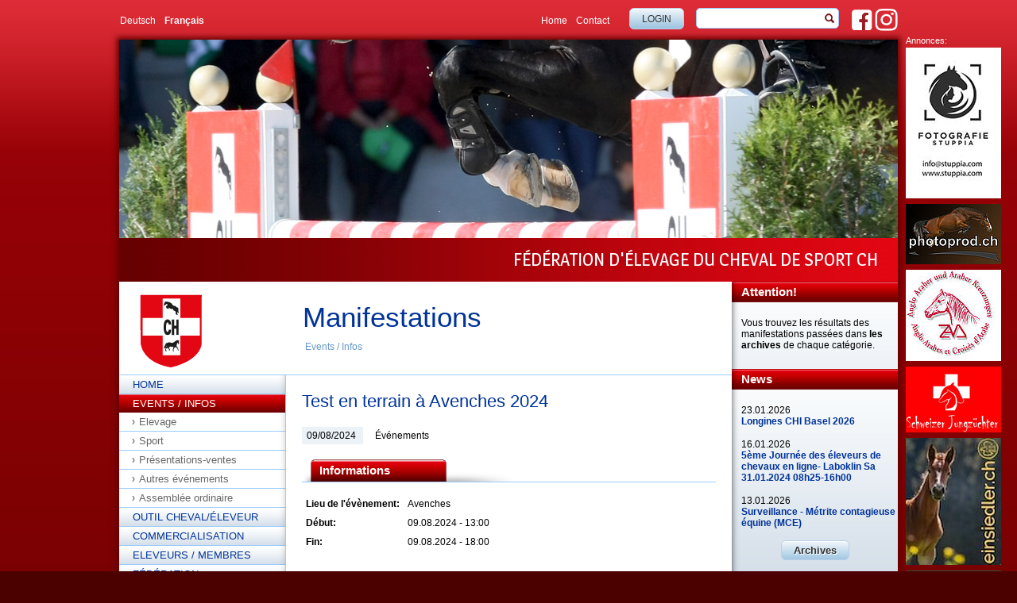

--- FILE ---
content_type: text/html; charset=utf-8
request_url: https://www.swisshorse.ch/fr/events-infos/details/test-en-terrain-a-avenches-2024
body_size: 9888
content:
<!DOCTYPE html>
<html lang="de">
<head>

<meta charset="utf-8">
<!-- 
	This website is powered by TYPO3 - inspiring people to share!
	TYPO3 is a free open source Content Management Framework initially created by Kasper Skaarhoj and licensed under GNU/GPL.
	TYPO3 is copyright 1998-2026 of Kasper Skaarhoj. Extensions are copyright of their respective owners.
	Information and contribution at https://typo3.org/
-->


<link rel="icon" href="/typo3conf/ext/sn_swisshorse/Resources/Public/Images/favicon/favicon.ico" type="image/vnd.microsoft.icon">

<meta name="generator" content="TYPO3 CMS" />
<meta name="description" content="Swisshorse" />
<meta name="keywords" content="Swisshorse" />
<meta name="viewport" content="width=device-width, initial-scale=1, maximum-scale=1" />
<meta property="og:title" content="Test en terrain à Avenches 2024" />
<meta property="og:type" content="article" />
<meta property="og:url" content="https://www.swisshorse.ch/fr/events-infos/details/test-en-terrain-a-avenches-2024" />
<meta name="twitter:card" content="summary" />
<meta name="publisher" content="sesamnet GmbH" />


<link rel="stylesheet" href="/typo3temp/assets/css/7015c8c4ac5ff815b57530b221005fc6.css?1693301903" media="all">
<link rel="stylesheet" href="/typo3conf/ext/femanager/Resources/Public/Css/Main.min.css?1749125180" media="all">
<link rel="stylesheet" href="/typo3conf/ext/femanager/Resources/Public/Css/Additional.min.css?1749125180" media="all">
<link rel="stylesheet" href="/typo3conf/ext/sn_swisshorse/Resources/Public/Css/master.css?1693381601" media="screen">
<link rel="stylesheet" href="/typo3conf/ext/sn_swisshorse/Resources/Public/Css/print.css?1693301680" media="print">
<link rel="stylesheet" href="/typo3conf/ext/sn_swisshorse/Resources/Public/Css/mobile.css?1693301680" media="screen">
<link rel="stylesheet" href="https://cdnjs.cloudflare.com/ajax/libs/jQuery.mmenu/7.0.3/jquery.mmenu.all.css" media="all">
<!--[if lte IE 8]><link rel="stylesheet" href="/typo3conf/ext/sn_swisshorse/Resources/Public/Css/ie.css?1693301679" media="all"><![endif]-->
<link rel="stylesheet" href="/typo3conf/ext/sn_shpferdemarkt/Resources/Public/Css/market.css?1693301647" media="screen">
<link rel="stylesheet" href="/typo3conf/ext/sn_shpferdemarkt/Resources/Public/Css/lightslider.css?1693301647" media="screen">
<link rel="stylesheet" href="/typo3conf/ext/sn_shpferdemarkt/Resources/Public/Css/lightgallery.css?1693301647" media="screen">
<link rel="stylesheet" href="/typo3conf/ext/sn_shpferdemarkt/Resources/Public/Css/datepicker.css?1693301646" media="screen">
<link href="/typo3conf/ext/news/Resources/Public/Css/news-basic.css?1693312234" rel="stylesheet" >



<script src="https://cdnjs.cloudflare.com/ajax/libs/jquery/3.3.1/jquery.min.js"></script>
<script src="https://cdnjs.cloudflare.com/ajax/libs/jQuery.mmenu/7.0.3/jquery.mmenu.all.js"></script>
<script src="/typo3conf/ext/sn_swisshorse/Resources/Public/Js/custom.js?1693301689"></script>
<script src="/typo3conf/ext/sn_shpferdemarkt/Resources/Public/Js/lightslider.js?1693381884"></script>
<script src="/typo3conf/ext/sn_shpferdemarkt/Resources/Public/Js/lightgallery.js?1693301651"></script>
<script src="/typo3conf/ext/sn_shpferdemarkt/Resources/Public/Js/isotope.pkgd.js?1693301651"></script>
<script src="/typo3conf/ext/sn_shpferdemarkt/Resources/Public/Js/datepicker.fr.js?1693301650"></script>
<script src="/typo3conf/ext/sn_shpferdemarkt/Resources/Public/Js/i18n/datepicker.fr.js?1693301651"></script>



<title>FECH - Fédération d'élevage du cheval de sport CH: Details</title>				<!-- Google tag (gtag.js) -->
				<script async src="https://www.googletagmanager.com/gtag/js?id=G-YBHP13Q8LZ"></script>
				<script>
				  window.dataLayer = window.dataLayer || [];
				  function gtag(){dataLayer.push(arguments);}
				  gtag('js', new Date());

				  gtag('config', 'G-YBHP13Q8LZ');
				</script>                <link rel="apple-touch-icon" sizes="57x57" href="/typo3conf/ext/sn_swisshorse/Resources/Public/Images/favicon/apple-touch-icon-57x57.png">
                <link rel="apple-touch-icon" sizes="60x60" href="/typo3conf/ext/sn_swisshorse/Resources/Public/Images/favicon/apple-touch-icon-60x60.png">
                <link rel="apple-touch-icon" sizes="72x72" href="/typo3conf/ext/sn_swisshorse/Resources/Public/Images/favicon/apple-touch-icon-72x72.png">
                <link rel="apple-touch-icon" sizes="76x76" href="/typo3conf/ext/sn_swisshorse/Resources/Public/Images/favicon/apple-touch-icon-76x76.png">
                <link rel="icon" type="image/png" href="/typo3conf/ext/sn_swisshorse/Resources/Public/Images/favicon/favicon-32x32.png" sizes="32x32">
                <link rel="icon" type="image/png" href="/typo3conf/ext/sn_swisshorse/Resources/Public/Images/favicon/favicon-16x16.png" sizes="16x16">
                <link rel="manifest" href="/typo3conf/ext/sn_swisshorse/Resources/Public/Images/favicon/manifest.json">
                <link rel="mask-icon" href="/typo3conf/ext/sn_swisshorse/Resources/Public/Images/favicon/safari-pinned-tab.svg" color="#5bbad5">
                <link rel="shortcut icon" href="/typo3conf/ext/sn_swisshorse/Resources/Public/Images/favicon/favicon.ico">
                <meta name="msapplication-TileColor" content="#da532c">
                <meta name="msapplication-config" content="/typo3conf/ext/sn_swisshorse/Resources/Public/Images/favicon/browserconfig.xml">
                <meta name="theme-color" content="#ffffff">
<link rel="canonical" href="https://www.swisshorse.ch/fr/events-infos/details/test-en-terrain-a-avenches-2024"/>

<link rel="alternate" hreflang="de-DE" href="https://www.swisshorse.ch/de/service-events/details/feldtest-avenches-2024"/>
<link rel="alternate" hreflang="fr-FR" href="https://www.swisshorse.ch/fr/events-infos/details/test-en-terrain-a-avenches-2024"/>
<link rel="alternate" hreflang="x-default" href="https://www.swisshorse.ch/de/service-events/details/feldtest-avenches-2024"/>
</head>
<div id="wrapper">

    <div xmlns="https://www.w3.org/1999/xhtml" lang="en"
     xmlns:f="https://typo3.org/ns/TYPO3/Fluid/ViewHelpers"
     xmlns:v="https://typo3.org/ns/FluidTYPO3/Vhs/ViewHelpers"
     xmlns:flux="https://typo3.org/ns/FluidTYPO3/Flux/ViewHelpers">

    <div id="metanavigation">

        <button id="hamburger-icon" class="hamburger hamburger--spring" type="button">
				<span class="hamburger-box">
				  <span class="hamburger-inner"></span>
				</span>
        </button>

        <ul id="sprachnavigation"><li><a href="/de/service-events/details/feldtest-avenches-2024">Deutsch</a></li><li class="act"><a href="/fr/events-infos/details/test-en-terrain-a-avenches-2024">Français</a></li></ul>

        <div id="social">
            <a href="https://www.facebook.com/swisshorse/" target="_blank"><img src="/typo3conf/ext/sn_swisshorse/Resources/Public/Images/fb.png" alt="Swisshorse auf Facebook" title="Swisshorse auf Facebook" class="fb"/></a>
            <a href="https://www.instagram.com/zvch_schweiz/" target="_blank"><img src="/typo3conf/ext/sn_swisshorse/Resources/Public/Images/instagram.png" alt="Swisshorse auf Instagram" title="Swisshorse auf Instagram" class="insta"/></a>
        </div>

        

<form method="post" class="suche hauptsuche" action="/fr/chercher/">
<div>
<input type="hidden" name="tx_indexedsearch_pi2[__referrer][@extension]" value="" />
<input type="hidden" name="tx_indexedsearch_pi2[__referrer][@controller]" value="Standard" />
<input type="hidden" name="tx_indexedsearch_pi2[__referrer][@action]" value="search/SearchForm" />
<input type="hidden" name="tx_indexedsearch_pi2[__referrer][arguments]" value="YTowOnt9e30a095980b0ff2658bab602213c452fb1fa380d" />
<input type="hidden" name="tx_indexedsearch_pi2[__referrer][@request]" value="{&quot;@extension&quot;:null,&quot;@controller&quot;:&quot;Standard&quot;,&quot;@action&quot;:&quot;search\/SearchForm&quot;}2d1ca9e6d2f9057ccc6830e34f18b74588ed1344" />
<input type="hidden" name="tx_indexedsearch_pi2[__trustedProperties]" value="{&quot;search&quot;:{&quot;submitButton&quot;:1,&quot;sword&quot;:1}}e7bd731e4cf407705965a32d14cb268a955d0674" />
</div>

	<input class="submit" type="submit" value="" name="tx_indexedsearch_pi2[search][submitButton]" />
    <input class="tx-indexedsearch-searchbox-sword sword suchfeld" type="search" name="tx_indexedsearch_pi2[search][sword]" value="" />
</form>





        <div class="mm-suche">
            

<form method="post" class="suche" action="/fr/chercher/">
<div>
<input type="hidden" name="tx_indexedsearch_pi2[__referrer][@extension]" value="" />
<input type="hidden" name="tx_indexedsearch_pi2[__referrer][@controller]" value="Standard" />
<input type="hidden" name="tx_indexedsearch_pi2[__referrer][@action]" value="search/SearchFormResponsive" />
<input type="hidden" name="tx_indexedsearch_pi2[__referrer][arguments]" value="YTowOnt9e30a095980b0ff2658bab602213c452fb1fa380d" />
<input type="hidden" name="tx_indexedsearch_pi2[__referrer][@request]" value="{&quot;@extension&quot;:null,&quot;@controller&quot;:&quot;Standard&quot;,&quot;@action&quot;:&quot;search\/SearchFormResponsive&quot;}88bbb147604f89b190fd535c678a7a36cd5a7826" />
<input type="hidden" name="tx_indexedsearch_pi2[__trustedProperties]" value="{&quot;search&quot;:{&quot;sword&quot;:1,&quot;submitButton&quot;:1}}977cfb10bf2b8eb28c7be9ab1b7be98ed2d6c44d" />
</div>

    <input class="tx-indexedsearch-searchbox-sword sword suchfeld" type="search" name="tx_indexedsearch_pi2[search][sword]" value="" />
    <input class="submit" type="submit" value="SUCHEN" name="tx_indexedsearch_pi2[search][submitButton]" />
</form>




        </div>

        <div class="login">
            <a onfocus="blurLink(this);" href="/fr/eleveurs-membres/domaine-reserve-aux-membres-login">Login</a>
        </div>

        <ul class="servicelinks"><li><a href="/fr/home">Home</a></li><li><a href="/fr/contact/adresse">Contact</a></li></ul>

    </div>

</div>

    <div id="contentwrapper">

        <div id="header"><a href="/">
        
    

            <div id="c94" class="frame frame-default frame-type-image frame-layout-0">
                
                    <a id="c95"></a>
                
                
                    



                
                
                    

    



                
                

    <div class="ce-image ce-center ce-above">
        

    <div class="ce-gallery" data-ce-columns="1" data-ce-images="1">
        
            <div class="ce-outer">
                <div class="ce-inner">
        
        
            <div class="ce-row">
                
                    
                        <div class="ce-column">
                            

        
<figure class="image">
    
            
                    
<img class="image-embed-item" src="/fileadmin/bilder-inhalt/Kopfbilder/Headbild_Veranstaltungen.jpg" width="980" height="250" loading="lazy" alt="" />


                
        
    
</figure>


    


                        </div>
                    
                
            </div>
        
        
                </div>
            </div>
        
    </div>



    </div>


                
                    



                
                
                    



                
            </div>

        


    </a>
            <h2>FÉDÉRATION D'ÉLEVAGE DU CHEVAL DE SPORT CH</h2>
        </div>

        <div id="content">
            <div id="contenthead"> <a href="/"><img src="/typo3conf/ext/sn_swisshorse/Resources/Public/Images/logo.gif" border="0" class="logo" /></a>
                <div id="titel">
                    <h1>Manifestations</h1>
                    <p class="breadcrumb">
                        &nbsp;<a href="/fr/events-infos">Events / Infos</a>
                    </p>
                </div>
            </div>
            <div id="navigation">
                <img src="/typo3conf/ext/sn_swisshorse/Resources/Public/Images/schatten-navigation.png" alt="" class="schatten" />
                <ul id="mainnav"><li><a href="/fr/home">Home</a></li><li class="aktiv"><a href="/fr/events-infos">Events / Infos</a><ul id="subnav"><li><a href="/fr/events-infos/elevage">Elevage</a></li><li><a href="/fr/events-infos/sport">Sport</a></li><li><a href="/fr/events-infos/presentations-ventes">Présentations-ventes</a></li><li><a href="/fr/events-infos/autres-evenements">Autres événements</a></li><li><a href="/fr/events-infos/assemblee-ordinaire">Assemblée ordinaire</a></li></ul></li><li><a href="/fr/cherche-cheval/eleveur">Outil cheval/éleveur</a></li><li><a href="/fr/commercialisation">Commercialisation</a></li><li><a href="/fr/eleveurs-membres">Eleveurs / Membres</a></li><li><a href="/fr/federation">Fédération</a></li><li><a href="/fr/contact/adresse">Contact</a></li><li><a href="/fr/inscription-newsletter">Newsletter</a></li></ul>
            </div>
            <div id="maincontent">
                
        
    

            <div id="c323" class="frame frame-default frame-type-list frame-layout-0">
                
                    <a id="c326"></a>
                
                
                    



                
                
                    

    



                
                

    
        


	


<div class="news news-single">
	<div class="article" itemscope="itemscope" itemtype="http://schema.org/Article">
		
	
			
			<div class="header">
				<h2 itemprop="headline">Test en terrain à Avenches 2024</h2>
				<p>
					<!-- date -->
					<span class="news-list-date">
						<time datetime="2024-08-09">
							09/08/2024
							<meta itemprop="datePublished" content="2024-08-09" />
						</time>
					</span>

					
						
						Événements
					

					

					
				</p>
			</div>

			
					
    
        <h4>Informations</h4>
        <table>
            <tr>
                <td>
                    <strong>Lieu de l&#039;évènement:</strong>
                </td>
                <td>
                    
                            
                                    Avenches
                                
                        
                </td>
            </tr>
            <tr>
                <td>
                    <strong>Début:</strong>
                </td>
                <td>
                    
                            09.08.2024 - 13:00
                        
                </td>
            </tr>
            <tr>
                <td>
                    <strong>Fin:</strong>
                </td>
                <td>
                    
                            09.08.2024 - 18:00
                        
                </td>
            </tr>
        </table>
    

				

			

			<!-- related things -->
			<div class="news-related-wrap">

				

				

				

				
			</div>

			<div class="footer">

			</div>

			<!-- main text -->
			<div class="news-text-wrap" itemprop="articleBody">
				<p><a href="/fileadmin/bilder-inhalt/2_Service-Events/Zucht/3j-Feldtest-SBC/2024/Startlisten/Avenches_09.08.2024_FT_Startliste.pdf" target="_blank">Liste de départ</a></p>
<p><a href="/fileadmin/bilder-inhalt/2_Service-Events/Zucht/3j-Feldtest-SBC/2024/Ranglisten/Avenches_09.08.2024.pdf" target="_blank">Classement</a></p>
<p>&nbsp;</p>
<p>Inscription:<br> SE Neuchâtelois DS<br> Stefanie Herren<br> Sasselet 6<br> 2523 Lignières<br> <br> Tel. 079 605 65 40<br> <a href="#" data-mailto-token="nbjmup+tufgbojf_ifssfoAipunbjm/dpn" data-mailto-vector="1">stefanie_herren(at)hotmail.com</a></p>
<p>Délai d'inscription: 26.07.2024</p>
<p><a href="/fileadmin/bilder-inhalt/2_Service-Events/Zucht/3j-Feldtest-SBC/Anmeldung_Feldtest_Reiten_df_neutral.pdf" target="_blank">Formulaire d'inscription</a></p>
			</div>

			




			
				<!-- content elements -->
				
    

            <div id="c2687" class="frame frame-default frame-type-textpic frame-layout-0">
                
                    <a id="c2688"></a>
                
                
                    



                
                

    
        

    
        <header>
            

    
            
                

    
            <h1 class="">
                Quelques impressions du test en Terrain à Avenches
            </h1>
        



            
        



            



            



        </header>
    



    


                

    <div class="ce-textpic ce-center ce-below">
        

        
                
            

        
            

    <div class="ce-gallery" data-ce-columns="2" data-ce-images="3">
        
            <div class="ce-outer">
                <div class="ce-inner">
        
        
            <div class="ce-row">
                
                    
                        <div class="ce-column">
                            

        
<figure class="image">
    
            
                    
<img class="image-embed-item" src="/fileadmin/_processed_/1/9/csm_DSC_0270_fc7bfae32e.jpg" width="350" height="233" loading="lazy" alt="" />


                
        
    
</figure>


    


                        </div>
                    
                
                    
                        <div class="ce-column">
                            

        
<figure class="image">
    
            
                    
<img class="image-embed-item" src="/fileadmin/_processed_/1/f/csm_DSC_0552_944b89a12c.jpg" width="350" height="233" loading="lazy" alt="" />


                
        
    
</figure>


    


                        </div>
                    
                
            </div>
        
            <div class="ce-row">
                
                    
                        <div class="ce-column">
                            

        
<figure class="image">
    
            
                    
<img class="image-embed-item" src="/fileadmin/_processed_/d/9/csm_DSC_0686_ce54586b4e.jpg" width="350" height="233" loading="lazy" alt="" />


                
        
    
</figure>


    


                        </div>
                    
                
                    
                
            </div>
        
        
                </div>
            </div>
        
    </div>



        
    </div>


                
                    



                
                
                    



                
            </div>

        


			

			
				<!-- Link Back -->
				<div class="news-backlink-wrap">
					<a href="/fr/events-infos">
						Retour
					</a>
				</div>
			

		

	</div>
</div>

    


                
                    



                
                
                    



                
            </div>

        


    
                <div style="clear: both;"></div>
            </div>
        </div>

        <div id="sidebar"> <img src="/typo3conf/ext/sn_swisshorse/Resources/Public/Images/schatten-sidebar.png" class="schatten">
            
        
    

            <div id="c115" class="frame frame-default frame-type-text frame-layout-0">
                
                    <a id="c187"></a>
                
                
                    



                
                
                    

    
        <header>
            

    
            
                

    
            <h1 class="">
                Attention!
            </h1>
        



            
        



            



            



        </header>
    



                
                

    <p>Vous trouvez les résultats des manifestations&nbsp;passées dans&nbsp;<b>les archives</b>&nbsp;de chaque catégorie.</p>


                
                    



                
                
                    



                
            </div>

        



    

            <div id="c289" class="frame frame-default frame-type-list frame-layout-0">
                
                    <a id="c352"></a>
                
                
                    



                
                
                    

    
        <header>
            

    
            
                

    
            <h1 class="">
                News
            </h1>
        



            
        



            



            



        </header>
    



                
                

    
        


	


<div class="news">
	
	<!--TYPO3SEARCH_end-->
	
			
					<div class="news-list-sidebar-view">
						
							
<!--
=====================
Partials/List/Item-sidebar.html
-->
<div class="article articletype-0" itemscope="itemscope" itemtype="http://schema.org/Article">
    

    <time datetime="2026-01-23">
        23.01.2026
        <meta itemprop="datePublished" content="2026-01-23" />
    </time>
    <br />
    <a title="Longines CHI Basel 2026" href="/fr/home/news/details/longines-chi-basel-2026">
        <span itemprop="headline">Longines CHI Basel 2026</span>
    </a>
</div>
						
							
<!--
=====================
Partials/List/Item-sidebar.html
-->
<div class="article articletype-0" itemscope="itemscope" itemtype="http://schema.org/Article">
    

    <time datetime="2026-01-16">
        16.01.2026
        <meta itemprop="datePublished" content="2026-01-16" />
    </time>
    <br />
    <a title="5ème Journée des éleveurs de chevaux en ligne- Laboklin Sa 31.01.2024 08h25-16h00" href="/fr/home/news/details/5eme-journee-des-eleveurs-de-chevaux-en-ligne-laboklin-sa-31012024-08h25-16h00">
        <span itemprop="headline">5ème Journée des éleveurs de chevaux en ligne- Laboklin Sa 31.01.2024 08h25-16h00</span>
    </a>
</div>
						
							
<!--
=====================
Partials/List/Item-sidebar.html
-->
<div class="article articletype-0" itemscope="itemscope" itemtype="http://schema.org/Article">
    

    <time datetime="2026-01-13">
        13.01.2026
        <meta itemprop="datePublished" content="2026-01-13" />
    </time>
    <br />
    <a title="Surveillance - Métrite contagieuse équine (MCE)" href="/fr/home/news/details/surveillance-metrite-contagieuse-equine-mce">
        <span itemprop="headline">Surveillance - Métrite contagieuse équine (MCE)</span>
    </a>
</div>
						
						<div class="link">
							<a class="button" href="/fr/home/news">Archives</a>
						</div>
					</div>
				



			
		
	<!--TYPO3SEARCH_begin-->

</div>

    


                
                    



                
                
                    



                
            </div>

        



    

            <div id="c119" class="frame frame-default frame-type-text frame-layout-0">
                
                    <a id="c186"></a>
                
                
                    



                
                
                    

    
        <header>
            

    
            
                

    
            <h1 class="">
                Contact
            </h1>
        



            
        



            



            



        </header>
    



                
                

    <h4><b>FECH<br>Fédération d'élevage du cheval de sport CH</b></h4>
<p>Les Long Prés 2<br> CP<br> 1580 Avenches
</p>
<p>Tel +41 26 676 63 40<br> Fax +41 26 676 63 45<br> Mail <a href="#" data-mailto-token="nbjmup+jogpAtxjttipstf/di" data-mailto-vector="1">info(at)swisshorse.ch</a></p>


                
                    



                
                
                    



                
            </div>

        



    

            <div id="c123" class="frame frame-default frame-type-list frame-layout-0">
                
                    <a id="c185"></a>
                
                
                    



                
                
                    

    
        <header>
            

    
            
                

    
            <h1 class="">
                Commercialisation
            </h1>
        



            
        



            



            



        </header>
    



                
                

    
        
<div class="tx-sn-shpferdemarkt">
	
    <ul class="horse-widget">
        
                
                    <li class="horse">
                        
                        <div class="image">
                            <a href="/fr/commercialisation/chevaux/a-vendre/pferd/im-legend-maverick-ch">
                                
                                        <img src="/fileadmin/_processed_/2/4/csm_Screenshot_20260117_144140_Chrome_3faa5f7a8a.jpg" width="150" height="150" alt="" />
                                    
                            </a>
                        </div>
                        <div class="info">
                            <a href="/fr/commercialisation/chevaux/a-vendre/pferd/im-legend-maverick-ch">I&#039;m Legend Maverick CH</a>
                        </div>
                    </li>
                
                    <li class="horse">
                        
                            <div class="sold">
                                
                                
                                    <img src="/typo3temp/assets/_processed_/e/f/csm_vendu_b85062244d.png" width="100" height="30" alt="" />
                                
                            </div>
                        
                        <div class="image">
                            <a href="/fr/commercialisation/chevaux/a-vendre/pferd/calea-di-fosso-ch">
                                
                                        <img src="/fileadmin/_processed_/1/c/csm_Calea_di_Fosso_5fc7ec5480.jpg" width="150" height="150" alt="" />
                                    
                            </a>
                        </div>
                        <div class="info">
                            <a href="/fr/commercialisation/chevaux/a-vendre/pferd/calea-di-fosso-ch">Calea di Fosso CH (Vendu)</a>
                        </div>
                    </li>
                
                    <li class="horse">
                        
                        <div class="image">
                            <a href="/fr/commercialisation/chevaux/a-vendre/pferd/donzelle-de-la-faye-ch">
                                
                                        <img src="/fileadmin/_processed_/f/8/csm_WhatsApp_Image_2025-09-22_at_19.02.56_4195eaa321.jpeg" width="150" height="150" alt="" />
                                    
                            </a>
                        </div>
                        <div class="info">
                            <a href="/fr/commercialisation/chevaux/a-vendre/pferd/donzelle-de-la-faye-ch">Donzelle de La Faye CH</a>
                        </div>
                    </li>
                
                    <li class="horse">
                        
                        <div class="image">
                            <a href="/fr/commercialisation/chevaux/a-vendre/pferd/cayden-du-pre-mo-ch">
                                
                                        <img src="/fileadmin/_processed_/0/d/csm_Cayden_du_Pre-Mo__original-B016F86E-FE02-489D-A079-C7E3C3987507_d1561421c8.jpeg" width="150" height="150" alt="" />
                                    
                            </a>
                        </div>
                        <div class="info">
                            <a href="/fr/commercialisation/chevaux/a-vendre/pferd/cayden-du-pre-mo-ch">Cayden du Pré Mo CH</a>
                        </div>
                    </li>
                
                    <li class="horse">
                        
                        <div class="image">
                            <a href="/fr/commercialisation/chevaux/a-vendre/pferd/chagall-bmf-ch-1">
                                
                                        <img src="/fileadmin/_processed_/2/3/csm_IMG_9105_0f4054a39d.jpeg" width="150" height="150" alt="" />
                                    
                            </a>
                        </div>
                        <div class="info">
                            <a href="/fr/commercialisation/chevaux/a-vendre/pferd/chagall-bmf-ch-1">Chagall BMF CH</a>
                        </div>
                    </li>
                
                    <li class="horse">
                        
                        <div class="image">
                            <a href="/fr/commercialisation/chevaux/a-vendre/pferd/damiro-vom-meierhof-ch">
                                
                                        <img src="/fileadmin/_processed_/f/d/csm_a196570c-4a32-487c-9561-da7397bea837_88edcbc51a.jpeg" width="150" height="150" alt="" />
                                    
                            </a>
                        </div>
                        <div class="info">
                            <a href="/fr/commercialisation/chevaux/a-vendre/pferd/damiro-vom-meierhof-ch">Damiro vom Meierhof CH</a>
                        </div>
                    </li>
                
                    <li class="horse">
                        
                        <div class="image">
                            <a href="/fr/commercialisation/chevaux/a-vendre/pferd/salvar-ch-1">
                                
                                        <img src="/fileadmin/_processed_/8/e/csm_IMG_8307_9128f5352d.jpeg" width="150" height="150" alt="" />
                                    
                            </a>
                        </div>
                        <div class="info">
                            <a href="/fr/commercialisation/chevaux/a-vendre/pferd/salvar-ch-1">S‘alvar CH</a>
                        </div>
                    </li>
                
                    <li class="horse">
                        
                        <div class="image">
                            <a href="/fr/commercialisation/chevaux/a-vendre/pferd/led-zeppelin-du-chafalet-ch">
                                
                                        <img src="/fileadmin/_processed_/e/b/csm_IMG_0653_01_0fb2807ca0.jpeg" width="150" height="150" alt="" />
                                    
                            </a>
                        </div>
                        <div class="info">
                            <a href="/fr/commercialisation/chevaux/a-vendre/pferd/led-zeppelin-du-chafalet-ch">Led Zeppelin du Chafalet CH</a>
                        </div>
                    </li>
                
                    <li class="horse">
                        
                            <div class="sold">
                                
                                
                                    <img src="/typo3temp/assets/_processed_/e/f/csm_vendu_b85062244d.png" width="100" height="30" alt="" />
                                
                            </div>
                        
                        <div class="image">
                            <a href="/fr/commercialisation/chevaux/a-vendre/pferd/sirius-ch">
                                
                                        <img src="/fileadmin/_processed_/d/3/csm_Sirus_4_ce89e4fe83.jpg" width="150" height="150" alt="" />
                                    
                            </a>
                        </div>
                        <div class="info">
                            <a href="/fr/commercialisation/chevaux/a-vendre/pferd/sirius-ch">Sirius CH (Vendu)</a>
                        </div>
                    </li>
                
                    <li class="horse">
                        
                        <div class="image">
                            <a href="/fr/commercialisation/chevaux/a-vendre/pferd/cinnamon-az">
                                
                                        <img src="/fileadmin/_processed_/0/d/csm_Weiss_Braun_Luxurioes_Elegant_Pferd_Reiten_Sport_Verein_Flyer_28124aa1f8.png" width="150" height="150" alt="" />
                                    
                            </a>
                        </div>
                        <div class="info">
                            <a href="/fr/commercialisation/chevaux/a-vendre/pferd/cinnamon-az">Cinnamon AZ</a>
                        </div>
                    </li>
                
                    <li class="horse">
                        
                        <div class="image">
                            <a href="/fr/commercialisation/chevaux/a-vendre/pferd/lordana-ws-ch">
                                
                                        <img src="/fileadmin/_processed_/8/9/csm_IMG_3404_f02313ef36.jpeg" width="150" height="150" alt="" />
                                    
                            </a>
                        </div>
                        <div class="info">
                            <a href="/fr/commercialisation/chevaux/a-vendre/pferd/lordana-ws-ch">Lordana WS CH</a>
                        </div>
                    </li>
                
                    <li class="horse">
                        
                        <div class="image">
                            <a href="/fr/commercialisation/chevaux/a-vendre/pferd/one-lovely-alpengirl-ch-2">
                                
                                        <img src="/fileadmin/_processed_/a/2/csm_One_Lovely_Alpengirl-14_dd37fca34a.jpeg" width="150" height="150" alt="" />
                                    
                            </a>
                        </div>
                        <div class="info">
                            <a href="/fr/commercialisation/chevaux/a-vendre/pferd/one-lovely-alpengirl-ch-2">One lovely Alpengirl CH</a>
                        </div>
                    </li>
                
                    <li class="horse">
                        
                        <div class="image">
                            <a href="/fr/commercialisation/chevaux/a-vendre/pferd/dreamback-boy-zs-ch">
                                
                                        <img src="/fileadmin/_processed_/d/0/csm_Fohlenweid_26_1e047a26df.jpg" width="150" height="150" alt="" />
                                    
                            </a>
                        </div>
                        <div class="info">
                            <a href="/fr/commercialisation/chevaux/a-vendre/pferd/dreamback-boy-zs-ch">Dreamback Boy ZS CH</a>
                        </div>
                    </li>
                
                    <li class="horse">
                        
                        <div class="image">
                            <a href="/fr/commercialisation/chevaux/a-vendre/pferd/coppernica-bianca-ch">
                                
                                        <img src="/fileadmin/_processed_/6/0/csm_IMG-20251123-WA0031_3bc7bd4920.jpg" width="150" height="150" alt="" />
                                    
                            </a>
                        </div>
                        <div class="info">
                            <a href="/fr/commercialisation/chevaux/a-vendre/pferd/coppernica-bianca-ch">Coppernica Bianca CH</a>
                        </div>
                    </li>
                
                    <li class="horse">
                        
                        <div class="image">
                            <a href="/fr/commercialisation/chevaux/a-vendre/pferd/jl-caliento-ch">
                                
                                        <img src="/fileadmin/_processed_/5/4/csm_Caliento_4_5457e5f210.jpeg" width="150" height="150" alt="" />
                                    
                            </a>
                        </div>
                        <div class="info">
                            <a href="/fr/commercialisation/chevaux/a-vendre/pferd/jl-caliento-ch">Jl Caliento CH</a>
                        </div>
                    </li>
                
                    <li class="horse">
                        
                        <div class="image">
                            <a href="/fr/commercialisation/chevaux/a-vendre/pferd/darlazza-du-chafalet-ch">
                                
                                        <img src="/fileadmin/_processed_/5/6/csm_dar1_383699f24a.jpg" width="150" height="150" alt="" />
                                    
                            </a>
                        </div>
                        <div class="info">
                            <a href="/fr/commercialisation/chevaux/a-vendre/pferd/darlazza-du-chafalet-ch">Darlazza du Chafalet CH</a>
                        </div>
                    </li>
                
                    <li class="horse">
                        
                        <div class="image">
                            <a href="/fr/commercialisation/chevaux/a-vendre/pferd/durango-von-whitemoon-ch">
                                
                                        <img src="/fileadmin/_processed_/c/f/csm_20250907_210947_6a1b0b6644.jpg" width="150" height="150" alt="" />
                                    
                            </a>
                        </div>
                        <div class="info">
                            <a href="/fr/commercialisation/chevaux/a-vendre/pferd/durango-von-whitemoon-ch">Durango von Whitemoon CH</a>
                        </div>
                    </li>
                
                    <li class="horse">
                        
                            <div class="sold">
                                
                                
                                    <img src="/typo3temp/assets/_processed_/e/f/csm_vendu_b85062244d.png" width="100" height="30" alt="" />
                                
                            </div>
                        
                        <div class="image">
                            <a href="/fr/commercialisation/chevaux/a-vendre/pferd/cosiano-ch">
                                
                                        <img src="/fileadmin/_processed_/0/1/csm_Rothenfluh24_2_0250_1ceaed8d5f.jpg" width="150" height="150" alt="" />
                                    
                            </a>
                        </div>
                        <div class="info">
                            <a href="/fr/commercialisation/chevaux/a-vendre/pferd/cosiano-ch">Cosiano CH (Vendu)</a>
                        </div>
                    </li>
                
                    <li class="horse">
                        
                        <div class="image">
                            <a href="/fr/commercialisation/chevaux/a-vendre/pferd/celeste-ch">
                                
                                        <img src="/fileadmin/_processed_/b/0/csm_CELESTE_CH_1_73020f8057.jpg" width="150" height="150" alt="" />
                                    
                            </a>
                        </div>
                        <div class="info">
                            <a href="/fr/commercialisation/chevaux/a-vendre/pferd/celeste-ch">CELESTE CH</a>
                        </div>
                    </li>
                
            
    </ul>

    <a class="button" href="/fr/commercialisation">Commercialisation</a>

    <script>
        $(document).ready(function() {
            var autoplaySlider = $('.horse-widget').lightSlider({
                item: 1,
                auto: true,
                loop: true,
                speed:500,
                pause: 5000,
                mode: 'fade',
                enableTouch: true,
                pager: false,
                pauseOnHover: true,
                onBeforeSlide: function (el) {
                    $('#current').text(el.getCurrentSlideCount());
                }
            });
            $('#total').text(autoplaySlider.getTotalSlideCount());
        });
    </script>


</div>
    


                
                    



                
                
                    



                
            </div>

        


    
        </div>

        

<div id="footer">
    <div class="item">
    

            <div id="c138" class="frame frame-default frame-type-menu_pages frame-layout-0">
                
                    <a id="c154"></a>
                
                
                    



                
                
                    

    



                
                

    
        <ul>
            
                <li>
                    <a href="/fr/home" title="Home">
                        <span>Home</span>
                    </a>
                </li>
            
        </ul>
    


                
                    



                
                
                    



                
            </div>

        


    

            <div id="c136" class="frame frame-default frame-type-menu_subpages frame-layout-0">
                
                    <a id="c153"></a>
                
                
                    



                
                
                    

    



                
                

    
        <ul>
            
                <li>
                    <a href="/fr/home/news" title="News">
                        <span>News</span>
                    </a>
                </li>
            
                <li>
                    <a href="/fr/home/lien-direct-vers-les-formulaires" title="Lien direct vers les formulaires">
                        <span>Lien direct vers les formulaires</span>
                    </a>
                </li>
            
                <li>
                    <a href="/fr/home/questions-frequentes" title="Questions fréquentes">
                        <span>Questions fréquentes</span>
                    </a>
                </li>
            
                <li>
                    <a href="/fr/home/archives" title="Archives">
                        <span>Archives</span>
                    </a>
                </li>
            
        </ul>
    


                
                    



                
                
                    



                
            </div>

        

</div>
    <div class="item">
    

            <div id="c139" class="frame frame-default frame-type-menu_pages frame-layout-0">
                
                    <a id="c156"></a>
                
                
                    



                
                
                    

    



                
                

    
        <ul>
            
                <li>
                    <a href="/fr/events-infos" title="Events / Infos">
                        <span>Events / Infos</span>
                    </a>
                </li>
            
        </ul>
    


                
                    



                
                
                    



                
            </div>

        


    

            <div id="c144" class="frame frame-default frame-type-menu_subpages frame-layout-0">
                
                    <a id="c155"></a>
                
                
                    



                
                
                    

    



                
                

    
        <ul>
            
                <li>
                    <a href="/fr/events-infos/elevage" title="Elevage">
                        <span>Elevage</span>
                    </a>
                </li>
            
                <li>
                    <a href="/fr/events-infos/sport" title="Sport">
                        <span>Sport</span>
                    </a>
                </li>
            
                <li>
                    <a href="/fr/events-infos/presentations-ventes" title="Présentations-ventes">
                        <span>Présentations-ventes</span>
                    </a>
                </li>
            
                <li>
                    <a href="/fr/events-infos/autres-evenements" title="Autres événements">
                        <span>Autres événements</span>
                    </a>
                </li>
            
                <li>
                    <a href="/fr/events-infos/assemblee-ordinaire" title="Assemblée ordinaire">
                        <span>Assemblée ordinaire</span>
                    </a>
                </li>
            
        </ul>
    


                
                    



                
                
                    



                
            </div>

        

</div>
    <div class="item">
    

            <div id="c140" class="frame frame-default frame-type-menu_pages frame-layout-0">
                
                    <a id="c158"></a>
                
                
                    



                
                
                    

    



                
                

    
        <ul>
            
                <li>
                    <a href="/fr/commercialisation" title="Commercialisation">
                        <span>Commercialisation</span>
                    </a>
                </li>
            
        </ul>
    


                
                    



                
                
                    



                
            </div>

        


    

            <div id="c145" class="frame frame-default frame-type-menu_subpages frame-layout-0">
                
                    <a id="c157"></a>
                
                
                    



                
                
                    

    



                
                

    
        <ul>
            
                <li>
                    <a href="/fr/commercialisation/chevaux/a-vendre" title="Chevaux">
                        <span>Chevaux</span>
                    </a>
                </li>
            
                <li>
                    <a href="/fr/commercialisation/poulains/poulains-a-vendre" title="Poulains">
                        <span>Poulains</span>
                    </a>
                </li>
            
                <li>
                    <a href="/fr/commercialisation/tarifs" title="Tarifs">
                        <span>Tarifs</span>
                    </a>
                </li>
            
                <li>
                    <a href="/fr/commercialisation/nouvelle-annonce" title="Nouvelle annonce">
                        <span>Nouvelle annonce</span>
                    </a>
                </li>
            
        </ul>
    


                
                    



                
                
                    



                
            </div>

        

</div>
    <div class="item">
    

            <div id="c141" class="frame frame-default frame-type-menu_pages frame-layout-0">
                
                    <a id="c160"></a>
                
                
                    



                
                
                    

    



                
                

    
        <ul>
            
                <li>
                    <a href="/fr/eleveurs-membres" title="Eleveurs / Membres">
                        <span>Eleveurs / Membres</span>
                    </a>
                </li>
            
        </ul>
    


                
                    



                
                
                    



                
            </div>

        


    

            <div id="c146" class="frame frame-default frame-type-menu_subpages frame-layout-0">
                
                    <a id="c159"></a>
                
                
                    



                
                
                    

    



                
                

    
        <ul>
            
                <li>
                    <a href="/fr/eleveurs-membres/appartenance" title="Adhésion">
                        <span>Adhésion</span>
                    </a>
                </li>
            
                <li>
                    <a href="/fr/federation/organisation/fonctionnaires" title="Membres FECH">
                        <span>Membres FECH</span>
                    </a>
                </li>
            
                <li>
                    <a href="/fr/eleveurs-membres/noms-delevage-proteges" title="Noms d&#039;élevage protégés">
                        <span>Noms d&#039;élevage protégés</span>
                    </a>
                </li>
            
                <li>
                    <a href="/fr/eleveurs-membres/domaine-reserve-aux-membres-login" title="Domaine réservé aux membres / Login">
                        <span>Domaine réservé aux membres / Login</span>
                    </a>
                </li>
            
        </ul>
    


                
                    



                
                
                    



                
            </div>

        

</div>
    <div class="item">
    

            <div id="c142" class="frame frame-default frame-type-menu_pages frame-layout-0">
                
                    <a id="c162"></a>
                
                
                    



                
                
                    

    



                
                

    
        <ul>
            
                <li>
                    <a href="/fr/federation" title="Fédération">
                        <span>Fédération</span>
                    </a>
                </li>
            
        </ul>
    


                
                    



                
                
                    



                
            </div>

        


    

            <div id="c147" class="frame frame-default frame-type-menu_subpages frame-layout-0">
                
                    <a id="c161"></a>
                
                
                    



                
                
                    

    



                
                

    
        <ul>
            
                <li>
                    <a href="/fr/federation/organisation" title="Organisation">
                        <span>Organisation</span>
                    </a>
                </li>
            
                <li>
                    <a href="/fr/federation/but-objectif" title="But / Objectif">
                        <span>But / Objectif</span>
                    </a>
                </li>
            
                <li>
                    <a href="/fr/federation/reglements" title="Règlements">
                        <span>Règlements</span>
                    </a>
                </li>
            
                <li>
                    <a href="/fr/federation/syndicats-associations" title="Syndicats / Associations">
                        <span>Syndicats / Associations</span>
                    </a>
                </li>
            
                <li>
                    <a href="/fr/federation/partenaires" title="Partenaires">
                        <span>Partenaires</span>
                    </a>
                </li>
            
                <li>
                    <a href="/fr/federation/communication" title="Communication">
                        <span>Communication</span>
                    </a>
                </li>
            
                <li>
                    <a href="/fr/federation/articles-publicitaires" title="Articles publicitaires">
                        <span>Articles publicitaires</span>
                    </a>
                </li>
            
                <li>
                    <a href="/fr/federation/translate-to-franzoesisch-jungzuechter" title="Jeunes éleveurs">
                        <span>Jeunes éleveurs</span>
                    </a>
                </li>
            
        </ul>
    


                
                    



                
                
                    



                
            </div>

        

</div>
    <div class="item last">
    

            <div id="c143" class="frame frame-default frame-type-menu_pages frame-layout-0">
                
                    <a id="c164"></a>
                
                
                    



                
                
                    

    



                
                

    
        <ul>
            
                <li>
                    <a href="/fr/contact/adresse" title="Contact">
                        <span>Contact</span>
                    </a>
                </li>
            
        </ul>
    


                
                    



                
                
                    



                
            </div>

        


    

            <div id="c148" class="frame frame-default frame-type-menu_subpages frame-layout-0">
                
                    <a id="c163"></a>
                
                
                    



                
                
                    

    



                
                

    
        <ul>
            
                <li>
                    <a href="/fr/contact/adresse" title="Adresse">
                        <span>Adresse</span>
                    </a>
                </li>
            
                <li>
                    <a href="/fr/contact/personnes-de-contact" title="Personnes de contact">
                        <span>Personnes de contact</span>
                    </a>
                </li>
            
                <li>
                    <a href="/fr/contact/localisation" title="Localisation">
                        <span>Localisation</span>
                    </a>
                </li>
            
                <li>
                    <a href="/fr/contact/formulaire-de-contact" title="Formulaire de contact">
                        <span>Formulaire de contact</span>
                    </a>
                </li>
            
        </ul>
    


                
                    



                
                
                    



                
            </div>

        

</div>
    <div id="footermetanavigation">
        <p class="jahreszahl">&copy; 2026 FECH Fédération d'élevage du cheval de sport CH</p>
        <ul class="disclaimer"><li><a href="/fr/footernavigation/protection-des-donnees">Protection des données</a></li><li><a href="/fr/footernavigation/impressum">Impressum</a></li><li><a href="/fr/footernavigation/plan-du-site">Plan du site</a></li></ul> <a href="http://www.sesamnet.ch" class="webdesignlink">webdesign by sesamnet GmbH</a><br />
        <p class="footeradresse">FECH Fédération d'élevage du cheval de sport CH, Les Long Prés 2, CP, 1580 Avenches, Tel +41 26 676 63 40, Fax +41 26 676 63 45, Mail <a href="mailto:info@swisshorse.ch">info@swisshorse.ch</a></p>
    </div>
</div>
<div class="mobile-quicklinks">
    <div class="mm-news">
        <a href="/fr/home/news">
            <span class="span-news">Nouvelles</span>
        </a>
    </div>
    <div class="mm-pferdemarkt">
        <a href="/fr/commercialisation/chevaux/a-vendre">
            <span class="span-pferdemarkt">Commercialisation</span>
        </a>
    </div>
    <div class="mm-kontakt">
        <a href="/fr/contact/adresse">
            <span class="span-kontakt">Contact</span>
        </a>
    </div>
    <div class="mm-login">
        <a href="/fr/eleveurs-membres/domaine-reserve-aux-membres-login">
            <span class="span-login">Login</span>
        </a>
    </div>
</div>
<div id="mobile-navigation">
    <ul><li><a href="/fr/home">Home</a><ul class="sub-menu"><li><a href="/fr/home/news">News</a></li><li><a href="/fr/home/lien-direct-vers-les-formulaires">Lien direct vers les formulaires</a></li><li><a href="/fr/home/questions-frequentes">Questions fréquentes</a></li><li><a href="/fr/home/archives">Archives</a><ul><li><a href="/fr/home/archives/discipline">Discipline</a><ul><li><a href="/fr/home/archives/discipline/saut">Saut</a></li><li><a href="/fr/home/archives/discipline/dressage">Dressage</a></li><li><a href="/fr/home/archives/discipline/concours-complet">Concours Complet</a></li><li><a href="/fr/home/archives/discipline/attelage">Attelage</a></li><li><a href="/fr/home/archives/discipline/generalites">Généralités</a></li></ul></li></ul></li></ul></li><li class="Selected"><a href="/fr/events-infos">Events / Infos</a><ul class="sub-menu"><li><a href="/fr/events-infos/elevage">Elevage</a><ul><li><a href="/fr/events-infos/elevage/poulains">Poulains</a><ul><li><a href="/fr/events-infos/elevage/poulains/archive">Archive</a></li></ul></li><li><a href="/fr/events-infos/elevage/3-anstest-en-terrain">3 ans/Test en terrain</a><ul><li><a href="/fr/events-infos/elevage/3-anstest-en-terrain/archive">Archive</a></li></ul></li><li><a href="/fr/events-infos/elevage/juments">Juments</a></li><li><a href="/fr/events-infos/elevage/etalons">Etalons</a></li><li><a href="/fr/events-infos/elevage/estimation-de-la-valeur-delevage">Estimation de la valeur d'élevage</a></li><li><a href="/fr/events-infos/elevage/passeport">Passeport</a></li><li><a href="/fr/events-infos/elevage/wffs-pssm">WFFS &amp; PSSM</a></li></ul></li><li><a href="/fr/events-infos/sport">Sport</a><ul><li><a href="/fr/events-infos/sport/promotion">Promotion</a></li><li><a href="/fr/events-infos/sport/championnat-suisse-des-chevaux-de-sport-ch">Championnat Suisse des chevaux de sport CH</a></li><li><a href="/fr/events-infos/sport/championnats-du-monde">Championnats du Monde</a></li><li><a href="/fr/events-infos/sport/autres-evenements">Autres événements</a></li><li><a href="/fr/events-infos/sport/archive">Archive</a></li></ul></li><li><a href="/fr/events-infos/presentations-ventes">Présentations-ventes</a><ul><li><a href="/fr/events-infos/presentations-ventes/archive">Archive</a></li></ul></li><li><a href="/fr/events-infos/autres-evenements">Autres événements</a></li><li><a href="/fr/events-infos/assemblee-ordinaire">Assemblée ordinaire</a></li></ul></li><li><a href="/fr/cherche-cheval/eleveur">Outil cheval/éleveur</a></li><li><a href="/fr/commercialisation">Commercialisation</a><ul class="sub-menu"><li><a href="/fr/commercialisation/chevaux/a-vendre">Chevaux</a><ul><li><a href="/fr/commercialisation/chevaux/a-vendre">A Vendre</a></li><li><a href="/fr/commercialisation/chevaux/chevaux-recherches">Chevaux recherchés</a></li></ul></li><li><a href="/fr/commercialisation/poulains/poulains-a-vendre">Poulains</a><ul><li><a href="/fr/commercialisation/poulains/poulains-a-vendre">Poulains à vendre</a></li><li><a href="/fr/commercialisation/poulains/poulains-recherches">Poulains recherchés</a></li></ul></li><li><a href="/fr/commercialisation/tarifs">Tarifs</a></li><li><a href="/fr/commercialisation/nouvelle-annonce">Nouvelle annonce</a></li></ul></li><li><a href="/fr/eleveurs-membres">Eleveurs / Membres</a><ul class="sub-menu"><li><a href="/fr/eleveurs-membres/appartenance">Adhésion</a></li><li><a href="/fr/federation/organisation/fonctionnaires">Membres FECH</a></li><li><a href="/fr/eleveurs-membres/noms-delevage-proteges">Noms d'élevage protégés</a></li><li><a href="/fr/eleveurs-membres/domaine-reserve-aux-membres-login">Domaine réservé aux membres / Login</a></li></ul></li><li><a href="/fr/federation">Fédération</a><ul class="sub-menu"><li><a href="/fr/federation/organisation">Organisation</a><ul><li><a href="/fr/federation/organisation/fonctionnaires">Fonctionnaires</a></li><li><a href="/fr/federation/organisation/collaborateurs">Collaborateurs</a></li></ul></li><li><a href="/fr/federation/but-objectif">But / Objectif</a></li><li><a href="/fr/federation/reglements">Règlements</a></li><li><a href="/fr/federation/syndicats-associations">Syndicats / Associations</a></li><li><a href="/fr/federation/partenaires">Partenaires</a></li><li><a href="/fr/federation/communication">Communication</a></li><li><a href="/fr/federation/articles-publicitaires">Articles publicitaires</a></li><li><a href="/fr/federation/translate-to-franzoesisch-jungzuechter">Jeunes éleveurs</a></li></ul></li><li><a href="/fr/contact/adresse">Contact</a><ul class="sub-menu"><li><a href="/fr/contact/adresse">Adresse</a></li><li><a href="/fr/contact/personnes-de-contact">Personnes de contact</a></li><li><a href="/fr/contact/localisation">Localisation</a></li><li><a href="/fr/contact/formulaire-de-contact">Formulaire de contact</a></li></ul></li><li><a href="/fr/inscription-newsletter">Newsletter</a></li></ul>
</div>
<ul id="mobile-sprachnavigation"><li><a href="/de/service-events/details/feldtest-avenches-2024">Deutsch</a></li><li class="act"><a href="/fr/events-infos/details/test-en-terrain-a-avenches-2024">Français</a></li></ul>

<script>
    (function() {
        var feuser = ''
        if (feuser) {
            var feuserInput = document.getElementById("powermail_field_benutzer");
            if (feuserInput) {
                feuserInput.value = feuser;
            }
        }
    })();
</script>

    </div>

    <div id="werbung">
        
    

            <div id="c2466" class="frame frame-default frame-type-list frame-layout-0">
                
                    <a id="c2467"></a>
                
                
                    



                
                
                    

    



                
                

    
        
	<div class="tx-snadvertisements">
		
    

    <div class="tx_snads" >
        <h6>Annonces:</h6>
        
            <div class="item">
                <a href="/fr/events-infos/details?tx_snadvertisements_adslisting%5Baction%5D=show&amp;tx_snadvertisements_adslisting%5Badvertisement%5D=15&amp;tx_snadvertisements_adslisting%5Bcontroller%5D=Advertisement&amp;cHash=dc66772fc378da99bd6d2cfd9471fb15">
                    <img alt="Stuppia Katja" src="/fileadmin/bilder-inhalt/1_Home/Banner-Button/Werbebanner_Stuppia.jpg" width="120" height="190" />
                </a>
            </div>
        
            <div class="item">
                <a href="/fr/events-infos/details?tx_snadvertisements_adslisting%5Baction%5D=show&amp;tx_snadvertisements_adslisting%5Badvertisement%5D=13&amp;tx_snadvertisements_adslisting%5Bcontroller%5D=Advertisement&amp;cHash=960eaa270a524dcef51056a812ca0f23">
                    <img alt="Petrillo Serge" src="/fileadmin/_processed_/5/5/csm_Photoprod_0fbc748a51.jpg" width="120" height="76" />
                </a>
            </div>
        
            <div class="item">
                <a href="/fr/events-infos/details?tx_snadvertisements_adslisting%5Baction%5D=show&amp;tx_snadvertisements_adslisting%5Badvertisement%5D=11&amp;tx_snadvertisements_adslisting%5Bcontroller%5D=Advertisement&amp;cHash=7d313999e9e9020374c1a59cf0c48f49">
                    <img alt="ZAM" src="/fileadmin/_processed_/b/7/csm_ZAM_farbig__002__f3c9b6e63d.jpg" width="120" height="115" />
                </a>
            </div>
        
            <div class="item">
                <a href="/fr/events-infos/details?tx_snadvertisements_adslisting%5Baction%5D=show&amp;tx_snadvertisements_adslisting%5Badvertisement%5D=23&amp;tx_snadvertisements_adslisting%5Bcontroller%5D=Advertisement&amp;cHash=fbcc2ce779fc3b1f823a1c94a3490b4d">
                    <img alt="Jungzüchter" src="/fileadmin/bilder-inhalt/Werbebanner/Jungzuechter.jpg" width="120" height="83" />
                </a>
            </div>
        
            <div class="item">
                <a href="/fr/events-infos/details?tx_snadvertisements_adslisting%5Baction%5D=show&amp;tx_snadvertisements_adslisting%5Badvertisement%5D=9&amp;tx_snadvertisements_adslisting%5Bcontroller%5D=Advertisement&amp;cHash=60c09e6101a67ef671cc850bc3e6fd4d">
                    <img alt="Einsiedlerpferd" src="/fileadmin/_processed_/6/7/csm_Einsiedlerpferd_4a622109ab.jpg" width="120" height="160" />
                </a>
            </div>
        
            <div class="item">
                <a href="/fr/events-infos/details?tx_snadvertisements_adslisting%5Baction%5D=show&amp;tx_snadvertisements_adslisting%5Badvertisement%5D=17&amp;tx_snadvertisements_adslisting%5Bcontroller%5D=Advertisement&amp;cHash=b3a1ccf4ec65acde337857d0eddd8483">
                    <img alt="WBFSH" src="/fileadmin/user_upload/Portrait__green-white_nur_Abkuerzung_120x90.jpg" width="120" height="64" />
                </a>
            </div>
        
            <div class="item">
                <a href="/fr/events-infos/details?tx_snadvertisements_adslisting%5Baction%5D=show&amp;tx_snadvertisements_adslisting%5Badvertisement%5D=7&amp;tx_snadvertisements_adslisting%5Bcontroller%5D=Advertisement&amp;cHash=0e18876455d361b7b355a04c151ab696">
                    <img alt="Farriertec Hufschmiede" src="/fileadmin/bilder-inhalt/1_Home/Banner-Button/Hufschmiede_Farriertec_Webbanner__002_.jpg" width="120" height="90" />
                </a>
            </div>
        
            <div class="item">
                <a href="/fr/events-infos/details?tx_snadvertisements_adslisting%5Baction%5D=show&amp;tx_snadvertisements_adslisting%5Badvertisement%5D=3&amp;tx_snadvertisements_adslisting%5Bcontroller%5D=Advertisement&amp;cHash=b9048dcf34527a92a4d475923c5e75cd">
                    <img alt="Jaeckle Eva" src="/fileadmin/_processed_/0/d/csm_Banner_96a3f3be95.jpg" width="120" height="90" />
                </a>
            </div>
        
            <div class="item">
                <a href="/fr/events-infos/details?tx_snadvertisements_adslisting%5Baction%5D=show&amp;tx_snadvertisements_adslisting%5Badvertisement%5D=29&amp;tx_snadvertisements_adslisting%5Bcontroller%5D=Advertisement&amp;cHash=67318dbd589a00991a72316f38591438">
                    <img alt="SOS Fohlen" src="/fileadmin/_processed_/2/c/csm_SOS_Fohlen_120x90_29981c059f.png" width="120" height="90" />
                </a>
            </div>
        
    </div>

	</div>

    


                
                    



                
                
                    



                
            </div>

        


    </div>

</div><body id="fr"class="page45">

<script src="/typo3conf/ext/powermail/Resources/Public/JavaScript/Powermail/Form.min.js?1749125121" defer="defer"></script>
<script src="/typo3conf/ext/femanager/Resources/Public/JavaScript/Validation.min.js?1749125180"></script>
<script src="/typo3conf/ext/femanager/Resources/Public/JavaScript/Femanager.min.js?1749125180"></script>
<script async="async" src="/typo3temp/assets/js/cfd16b174d7f7b046e20adbc2e0a1094.js?1693301898"></script>


</body>
</html>

--- FILE ---
content_type: text/css; charset=utf-8
request_url: https://www.swisshorse.ch/typo3conf/ext/sn_swisshorse/Resources/Public/Css/master.css?1693381601
body_size: 7896
content:
@import url(https://fonts.googleapis.com/css?family=Magra);

/*
================================================
Typo 3 Master CSS
Version: 1.2
Letze Änderung: 13.05.2015
	- Ergänzung FB Button neben Suchfeld
================================================

Index
------------------------------------------------
Grundeinstellungen
- Univeral Selektor
- HTML-Tags
- Wrapper-DIV

Head Bereich
- Logo
- Sprachnavigation

Navigation
- Hauptnavigation
- Subnavigation

Content-Bereich
- Formatierungen speziell für Contentbereich

Sidebar
- Formatierungen speziell für Sidebar

Footer
- Formatierungen speziell für Footer

Typo3 Erweiterungen
- tt_news
- mailformplus
- ...
------------------------------------------------
*/

/*
==================
Grundeinstellungen
==================
*/

/*  Reset Stylesheet (Eric Meyer's Reset Reloaded + HTML5 baseline) */
html, body, div, span, object, iframe,
h1, h2, h3, h4, h5, h6, p, blockquote, pre,
abbr, address, cite, code,
del, dfn, em, img, ins, kbd, q, samp,
small, strong, sub, sup, var,
b, i,
dl, dt, dd, ol, ul, li,
fieldset, form, label, legend,
table, caption, tbody, tfoot, thead, tr, th, td,
article, aside, figure, footer, header, hgroup, menu, nav, section, menu,
time, mark, audio, video {
    margin:0;
    padding:0;
    border:0;
    outline:0;
    font-size:100%;
    vertical-align:baseline;
    background:transparent;
}

article, aside, figure, footer, header,
hgroup, nav, section { display:block; }

nav ul { list-style:none; }

blockquote, q { quotes:none; }

blockquote:before, blockquote:after,
q:before, q:after { content:''; content:none; }

a { margin:0; padding:0; font-size:100%; vertical-align:baseline; background:transparent; }

ins { background-color:#ff9; color:#000; text-decoration:none; }

mark { background-color:#ff9; color:#000; font-style:italic; font-weight:bold; }

del { text-decoration: line-through; }

abbr[title], dfn[title] { border-bottom:1px dotted #000; cursor:help; }

/* tables still need cellspacing="0" in the markup */
table { border-collapse:collapse; border-spacing:0; }

hr { display:block; height:1px; border:0; border-top:1px solid #ccc; margin:1em 0; padding:0; }

input, select { vertical-align:middle; }
/* END RESET CSS */





/* Scrollbalken erzwingen und Safari und Chrome anweisen Schrift anti-aliased darzustellen. */
html{
    overflow-y: scroll;
    -webkit-font-smoothing: antialiased;
}

/* HTML-Tags */

body {
    font-family: Arial, Helvetica, sans-serif;
    font-size: 12px;
    background-image: url(../Images/websitebg.png);
    background-repeat: repeat-x;
    background-color: #4c0101;
}

/*Titel*/
h1 {
    font-size: 35px;
    color: #003399;
    font-weight: normal;
    margin-bottom: 10px;
}

h2 {
    font-size: 22px;
    color: #003399;
    font-weight: normal;
    margin-bottom: 21px;
}

h3 {
    font-size: 16px;
    font-weight: bold;
    color: #003399;
}


.frame header h2 {
    margin-bottom: 10px;

}


/* Tabellentitel */

#c99 .aktuellermonat, #c294 .aktuellermonat {
    background-image: url(../Images/tabellenheader.gif);
    background-repeat: no-repeat;
    width: 236px;
    height: 23px;
    padding-top: 6px;
    padding-left: 22px;
    color: #fff;
    font-size: 15px;
    display: block;
    font-weight: bold;
}



p, p.bodytext {
    margin-bottom: 15px;
}

#maincontent p {
    line-height: 18px;
}

#maincontent table p {
    margin-bottom: 0;
    line-height: normal;

}


ol, ul {
    margin-left: 20px;
    margin-bottom: 15px;
}

/* IE7 anweisen Bilder besser zu skalieren */
.ie7 img { -ms-interpolation-mode: bicubic; }


/*Generelle Links*/
a {color: #000; text-decoration:none; }
a:link {}
a:visited {}
a:hover {text-decoration: underline; }
a:active { }

/*Links mit einem bestimmten Filetype*/

a[href $='.pdf'] {
    padding: 5px 0 5px 20px;
    background: url(../Images/pdf.gif) no-repeat center left;
}

.tx-indexedsearch-title a[href $='.pdf'] {
    padding: 0;
    background: none;
}

a[href $='.doc'], a[href $='.docx'] {
    padding: 5px 0 5px 7px;
    background: url(../Images/doc.gif) no-repeat center left;
}
a[href $='.xls'], a[href $='.xlsx'] {
    padding: 5px 0 5px 7px;
    background: url(../Images/xls.gif) no-repeat center left;
}

/*Wrapper DIV*/
#wrapper {
    margin: 0 auto;
    width: 980px;
    position: relative;
}

#contentwrapper {
    -webkit-box-shadow: 0px 0px 7px 3px #630100;
    box-shadow: 0px 0px 7px 3px #630100;
    background-color: #fff;

}



/*
==================
Head Bereich
==================
*/

#metanavigation {
    height: 40px;
    padding-top: 10px;
    overflow: hidden;
}

#metanavigation ul {
    margin-left: 0;
    padding-left: 0;
    position: relative;
    top: 6px;

}


#metanavigation li {
    display: inline;
    padding-right: 10px;
}

#metanavigation li a {
    color: #fff;

}

.login {
    margin: 0 15px;

}

.login a {
    -moz-box-shadow:inset 0px 1px 0px 0px #ffffff;
    -webkit-box-shadow:inset 0px 1px 0px 0px #ffffff;
    box-shadow:inset 0px 1px 0px 0px #ffffff;
    background:-webkit-gradient( linear, left top, left bottom, color-stop(0.05, #edf4fa), color-stop(1, #97c1de) );
    background:-moz-linear-gradient( center top, #edf4fa 5%, #97c1de 100% );
    /*	filter:progid:DXImageTransform.Microsoft.gradient(startColorstr='#edf4fa', endColorstr='#97c1de'); */
    background-color:#edf4fa;
    -moz-border-radius:6px;
    -webkit-border-radius:6px;
    border-radius:6px;

    border:1px solid #bbcee8;
    display:inline-block;
    color:#333;
    font-family:arial;
    font-size:12px;
    text-transform: uppercase;
    font-weight:normal;
    padding:6px 15px 5px 15px;;
    text-decoration:none;


    background-image: url(../Images/button-verlauf.gif);
    background-repeat: repeat-x;

}


.login a:hover {
    background:-webkit-gradient( linear, left top, left bottom, color-stop(0.05, #97c1de), color-stop(1, #edf4fa) );
    background:-moz-linear-gradient( center top, #97c1de 5%, #edf4fa 100% );
    /* filter:progid:DXImageTransform.Microsoft.gradient(startColorstr='#97c1de', endColorstr='#edf4fa'); */
    background-color:#d4e9f8;



    background-image: url(../Images/button-verlauf-on.gif);
    background-repeat: repeat-x;

}

.login a:active {
    position:relative;
    top:1px;
}


.suchfeld, .tx-drblob-pi1 input {
    padding: 6px 8px;
    font-size: 11px;
    -webkit-border-radius: 5px;
    -moz-border-radius: 5px;
    border-radius: 5px;
    width: 165px;
}

#social {
    float: right;
    margin-left: 13px;
}

img.insta {
    position: relative;
    top: 1px;
    width: 29px;
}

#metanavigation .submit {
    background-image: url(../Images/lupe.png);
    background-repeat: no-repeat;
    width: 15px;
    height: 13px;
    color: transparent;
    float: right;
    position: relative;
    left: -19px;
    top: 6px;
    border: 0;
}

form {
    margin-right: -12px;

}

textarea:focus, input:focus {
    border: 1px solid #8c0104;
}


#header {
    background-image: url(../Images/headerbg.png);
    height: 305px;
}

#header img {
    margin-bottom: 0;

}

#header h2 {
    color: #fff;
    font-size: 23px;
    font-weight: normal;
    text-transform: uppercase;
    float: right;
    margin-right: 25px;
    margin-top: 13px;
    font-family: 'Magra',sans-serif;
    margin-bottom: 10px;

}

/*Sprachnavigation*/
#sprachnavigation {
    float: left;
}

/*Links Sprachnavigation*/
#lang a:link { color: #ddd; text-decoration: none; }
#lang a:visited {   }
#lang a:hover {   }
#lang a:active {  }


.suche, .login {
    float: right;

}

.servicelinks {
    position: relative;
    float: right !important;
}

#contenthead {
    border-bottom: 1px solid #99ccff;
    height: 117px;
}

#c99 .vorherpfeil, #c99 .naechsterpfeil, #c294 .vorherpfeil, #c294 .naechsterpfeil  {
    display: none;
}

#c97 .aktuellermonat, #c295 .aktuellermonat {
    display: none;
    width: 20px;
}

#c97 .vorherpfeil, #c295 .vorherpfeil  {
    margin-right: 20px;
}


.logo {
    float: left;
    position: relative;
    top: 15px;
    left: 25px;
}

#titel {
    float: left;
    width: 460px;
    margin-left: 150px;
    padding-top: 25px;
}

#titel.abstammung {
    margin-left: 50px;
}

/*
==================
Navigation
==================
*/

#navigation {
    float: left;
    width: 210px;
    margin: 0px;
    position: relative;
}

#navigation .schatten {
    position: absolute;
    top: 0;
    right: 0;

}



#mainnav {
    margin: 0px;
    border-bottom:1px solid #99ccff;
}

#mainnav li{
    list-style-image:none;
    list-style-type:none;
    border-top:1px solid #99ccff;

    margin: 0px;
    padding: 0px;
    font-size: 13px;
    text-transform: uppercase;
}

#mainnav li:first-child {
    border-top: 0;
}

/*HAUPTNAVIGATION Links*/

#mainnav a { padding: 4px 17px; display: block; /*ganze Fläche anklickbar machen*/ text-decoration:none; background-image: url(../Images/mainnav-off.gif); background-repeat: repeat-x; color: #003399; }
#mainnav li a:link  {  }
#mainnav li a:visited {  }
#mainnav li a:hover  {color: #fff;  background-image:url(../Images/mainnav-on.gif); background-repeat: repeat-x;}
#mainnav li a:active {  }
/*aktiver Hauptnavigationslink -> in typo3 wird die Klasse "aktiv" definiert*/
#mainnav li.aktiv a { text-decoration: none; color: #fff;  background-image:url(../Images/mainnav-on.gif); background-repeat: repeat-x; }


#subnav {
    padding: 0px;
    margin: 0px;
    background-color: #fff;

}

#subnav li{
    list-style-image:none;
    list-style-type:none;
    padding: 0px;
    margin: 0px;


}


/*SUBNAVIGATION Links*/
#mainnav #subnav a  {  display: block; /*ganze Fläche anklickbar machen*/ text-decoration:none; background-image: url(../Images/subnav-pfeil.gif); background-repeat: no-repeat; background-position: 15px 8px; color: #666666; text-transform: none; padding-left: 25px; }
#mainnav #subnav li a:link  {   }
#mainnav #subnav li a:visited { }
#mainnav #subnav li a:hover  { color: #039; background-image: url(../Images/subnav-pfeil-on.gif) ; }
#mainnav #subnav li a:active {   }
/*aktiver Subnavigationslink*/
#mainnav #subnav li.subnavaktiv a { color: #039;  background-image: url(../Images/subnav-pfeil-on.gif)  }




/*SUBSUBNAVIGATION Links*/
#mainnav li.aktiv #subsubnav a  { display: block; /*ganze Fläche anklickbar machen*/ text-decoration:none; background-image: url(../Images/subsubnav-pfeil.gif); background-repeat: no-repeat; background-position: 24px 8px; color: #666666; text-transform: none; padding-left:35px; }
#mainnav #subsubnav li a:link  {   }
#mainnav #subsubnav li a:visited { }
#mainnav #subsubnav li a:hover  {  color: #039; background-image: url(../Images/subsubnav-pfeil-on.gif); }
#mainnav #subsubnav li a:active {   }
/*aktiver Subnavigationslink*/
#mainnav #subsubnav li.subsubnavktiv a {  color: #039;  background-image: url(../Images/subsubnav-pfeil-on.gif); }


#subsubnav {
    margin-left: 0;
    padding-left: 0;
    border-top: 1px solid #99CCFF;
    margin-bottom: 0;
}


/* SUBSUBSUBNAV */

#subsubsubnav {
    margin-left: 0;
    padding-left: 0px;
    border-top: 1px solid #99CCFF;
    margin-bottom: 0;
}

#subsubsubnav li a {
    padding-left: 45px !important;

}


#mainnav li.aktiv #subsubsubnav a  { display: block; /*ganze Fläche anklickbar machen*/ text-decoration:none; background-image: url(../Images/subsubnav-pfeil.gif); background-repeat: no-repeat; background-position: 34px 8px; color: #666666; text-transform: none; padding-left:35px; }
#mainnav #subsubsubnav li a:link  {   }
#mainnav #subsubsubnav li a:visited { }
#mainnav #subsubsubnav li a:hover  {  color: #039; background-image: url(../Images/subsubnav-pfeil-on.gif); }
#mainnav #subsubsubnav li a:active {   }
/*aktiver Subnavigationslink*/
#mainnav #subsubsubnav li.subsubsubnavktiv a {  color: #039;  background-image: url(../Images/subsubnav-pfeil-on.gif); }




.breadcrumb {
    color: #6699cc;

}

.breadcrumb a {
    color: #6699cc;

}


/*
==================
Content-Bereich
==================
*/
#content {
    width: 771px;
    float: left;
    min-height: 760px;
}

#content.fullwidth {
    width: 100%;
}


#maincontent {
    float: left;
    width: 521px;
    padding-top: 20px;
    padding-left: 20px;
    padding-right: 20px;
}

#maincontent-full {
    float: left;
    width: 100%;
    height: 700px;
    padding: 0px;
}

#maincontent-full .frame-default {
    width: 100%;
    height: 100%
}

#sitemap li {
    list-style-image:none;
    list-style-position:outside;
    list-style-type:disc;
    padding: 2px 4px;
}

ul li {
    list-style-image:none;
    list-style-position:outside;
    list-style-type:disc;
    padding: 1px 1px;
}


.tabelle {
    border-top: 1px solid #99ccff;
    margin-bottom: 20px;
    width: 520px;
}

.tabelle th {
    background-image: url(../Images/theadbg.gif);
    background-repeat: repeat-x;
    text-align: left;
}

.tabelle th, .tabelle td {
    padding-left: 12px;

}

tr.highlighted {
    background-color: #e5ecf2;

}

.themenbild {
    margin-bottom: 20px;
}

#maincontent a, #sidebar a {
    color: #003399;
    font-weight: bold;
}
/*
=================
Sidebar-Bereich
=================
*/
#sidebar {
    width: 209px !important;
    position: relative;
    float: left;
    /*border-bottom: 1px solid #99ccff;*/
}

#sidebar .frame-default {
    background-image: url(../Images/sidebar-item-bg.gif);
    background-repeat: repeat-x;
    padding-left: 12px;
    padding-bottom: 8px;
    z-index: -1;
    background-color: #d2dde8;
}

#sidebar .frame-default p {
    padding-right: 5px;
}

#sidebar .item p {
    z-index: 105;
}


#sidebar .item h4 {
    background-image: url(../Images/sidebartitle.gif);
    height: 26px;
    background-repeat: repeat-x;
    font-size: 15px;
    color: #fff;
    padding-top: 4px;
    padding-left: 12px;
    margin-left: -12px;
    margin-bottom: 15px;
}


#sidebar h1 {

    background-image: url(../Images/sidebartitle.gif);
    height: 26px;
    background-repeat: repeat-x;
    font-size: 15px;
    color: #fff;
    padding-top: 4px;
    padding-left: 12px;
    margin-left: -12px;
    margin-bottom: 15px;
    font-weight: bold;
}


#sidebar .button, #sidebar .veranstaltungen-item p, .news-single-backlink {
    text-align: center;
    position: relative;
    left: -6px;
    margin-bottom: 2px;
}

#sidebar .button a, #sidebar .veranstaltungen-item p a, .news-single-backlink a, .vorherpfeil, .naechsterpfeil, .powermail_submit, .tx-powermail-pi1_mandatory_submit, .absenden, .zuruecksetzen, .csc-mailform-submit, .frame-type-felogin_login form input[type=submit]{
    -moz-box-shadow:inset 0px 1px 0px 0px #ffffff !important;
    -webkit-box-shadow:inset 0px 1px 0px 0px #ffffff !important;
    box-shadow:inset 0px 1px 0px 0px #ffffff !important;
    background:-webkit-gradient( linear, left top, left bottom, color-stop(0.05, #edf4fa), color-stop(1, #97c1de) ) !important;
    background:-moz-linear-gradient( center top, #edf4fa 5%, #97c1de 100% ) !important;
    background-color:#edf4fa !important;
    -moz-border-radius:6px !important;
    -webkit-border-radius:6px !important;
    border-radius:6px !important;
    border:1px solid #bbcee8 !important;
    display:inline-block !important;
    color:#333 !important;
    font-family:arial;
    font-size:13px !important;
    font-weight:bold !important;
    padding:4px 15px !important;
    text-decoration:none !important;
    text-shadow:1px 1px 0px #ffffff !important;
    background-image: url(../Images/button-verlauf.gif) !important;
    background-repeat: repeat-x !important;
}


#sidebar .button a:hover, #sidebar .veranstaltungen-item p a:hover, .news-single-backlink a:hover, .vorherpfeil:hover, .naechsterpfeil:hover, .powermail_submit:hover, .absenden:hover, .zuruecksetzen:hover, .frame-type-felogin_login .absenden, .csc-mailform-submit:hover, .frame-type-felogin_login form input[name=submit]:hover {
    background:-webkit-gradient( linear, left top, left bottom, color-stop(0.05, #97c1de), color-stop(1, #edf4fa) ) !important;
    background:-moz-linear-gradient( center top, #97c1de 5%, #edf4fa 100% ) !important;
    background-color:#d4e9f8 !important;
    background-image: url(../Images/button-verlauf-on.gif) !important;
    background-repeat: repeat-x !important;
}

.frame-type-felogin_login .absenden, .frame-type-felogin_login form input[name=submit]{
    /*margin-left: 220px;*/
    margin-top: 10px;
    cursor: pointer;
}

.page184 .csc-mailform-submit {
    margin-left: 150px;
    margin-top: 10px;
}

.page184 p label {
    width: 150px;
}

.absenden {
    width: auto !important;
    cursor: pointer;
}

.zuruecksetzen {
    margin-left: 0 !important;
}

#user, #pass {
    width: 150px;
}

.columnItems .button {
    margin-top: 26px;
}


.news-single-backlink {
    text-align: left;
}


#sidebar .schatten {
    position: absolute;
    top: 0;
    left: 0;
    z-index: 100;

}

.text {
    color: #333;
    text-align: center;
    position: relative;
    left: -6px;

}

.sliderbild {
    margin-top: -13px;

}


#sidebar .item .column1, #sidebar .item .column2  {
    clear: both !important;
    width: 199px !important;
}



/*
==================
Footer-Bereich
==================
*/

#footer {
    clear: both;
    background-image: url(../Images/footerbg.gif);
    background-repeat: repeat-x;
    height: 250px;
    margin-bottom: -5px !important;
}

#footer a {
    color: #fff;

}

#footer li {
    list-style-type: none;

}

#footer .item {
    width: 146px;
    float: left;
    padding: 0 7px;
    border-left: 1px solid #6b0101;
    border-right: 1px solid #9b0b0b;
    height: 160px;
    margin-bottom: 18px;
    margin-top: 15px;
}

#footer .last {
    border-right: 0;

}

#footer .item li {
    text-transform: uppercase;
}

#footer .frame-type-menu_subpages li {
    text-transform: none;
}

#footer .item ul {
    margin-top: 0px;
    margin-left: 5px;
}

#footer .item ul ul {
    margin-top: 10px;
    margin-left: 0;
}

#footer .item li li {
    text-transform: none;
}

#footer .item:first-child {
    border-left: 0;

}

#footermetanavigation {
    clear: both;
    padding-left: 10px;
    background-image: url(../Images/footer-horizontal.jpg);
    background-repeat: repeat-x;
    padding-top: 10px;
    font-size: 11px;
    color: #fff;
}

#footermetanavigation p {
    float: left;
    color: #fff;
}

#footermetanavigation li {
    display: inline;
    background-image: url(../Images/footertrennstrich.gif);
    background-repeat: no-repeat;
    padding-left: 8px;
    margin-left: 7px;
    background-position: 0 2px;

}

.footeradresse {
    margin-top: -13px;
    clear: both;
}

.webdesignlink {

    display: inline;
    background-image: url(../Images/footertrennstrich.gif);
    background-repeat: no-repeat;
    padding-left: 8px;
    margin-left: 7px;
    background-position: 0 2px;
}

/* Werbung */

#werbung {
    position: absolute;
    top: 45px;
    right: -130px;

}

#werbung h6 {
    font-weight: normal;
    color: #fff;
    font-size: 11px;
    margin-bottom: 3px;
}

#werbung .item {
    margin-bottom: 4px;

}

/*
===================
Typo3 Erweiterungen
===================
*/

/*Tabellen*/
table{
    border-collapse:collapse;
}

.tabelle table,th,td{
    padding: 5px !important;
}


/*Formulare*/
.g-recaptcha iframe {
    margin-left: 0px;
    margin-bottom: 20px;
    margin-top: -10px;
}

@media screen and (max-width: 500px) {
    .g-recaptcha iframe {
        margin-left: 0;
        margin-top: 0;
    }
}

#tx-powermail-pi1_fieldset_1 legend {
    color: #CC9966!important;
    font-weight: bold;
    padding: 15px 0px 15px 0px;
}

.tx-powermail-pi1_formwrap_123 fieldset legend {
    display: none;

}

.tx_powermail_pi1_fieldwrap_html {
    margin-bottom: 2px;
    clear: both;
}

#powermaildiv_uid14 {
    margin-bottom: 15px;

}


.tx-srfreecap-pi2-cant-read {
    display: block;
    margin-left: 130px;
    margin-top: 10px;
}

select {
    margin: 3px 0;

    padding: 3px;
}

input.powermail_text  {
    /* width: 180px; */
    padding: 3px;
}

input.powermail_file {


}

.powermail_check, .powermail_radio {
    border: none !important;
}


#powermaildiv_uid26 {
    margin: 5px 0;
}


fieldset {
    border: 0;
    display: block;
    padding: 0px;
}

legend {
    font-weight: bold;
    padding-bottom: 10px;
    padding-top: 10px;
}


#powermaildiv_uid44 {
    margin-bottom: 15px;
}

.powermail_submit {

    padding: 4px 12px;
    cursor: pointer;
    margin: 10px 0 0 130px;
}

textarea {
    border: 1px solid #CC9966;
    width: 250px;
}

label {
    width: 130px;
    float: left;

}

input {
    border: 1px solid #99ccff;
    margin-bottom: 5px;

}

input[type="radio"],input[type="checkbox"] {
    border: none;
}

.tx-powermail-pi1_mandatory {
    color: #FF0000;
}

.tx-powermail-pi1_mandatory_submit{
    padding: 4px 12px;
}

.tx_powermail_pi1_form textarea{
    width:280px;
    height:150px;
}
.tx_powermail_pi1_form input, .tx_powermail_pi1_form textarea {
    border: 1px solid #99ccff;
}

.tx-powermail-pi1_mandatory_submit {
    margin-top:5px;
    /*	border:1px solid #99ccff;*/
}

.powermail_mandatory_list{
    margin: 20px;
    font-weight: normal;
    color: #000;
}

select {
    border:1px solid #99ccff;
}


/* Shop */

#maincontent form {
    margin-bottom: 25px;
}


.powermail_form_3 .powermail_fieldwrap_type_select {
    margin-left: 190px;
    margin-top: 5px;
}

.powermail_form_3 .powermail_fieldwrap_108 {
    margin-top: 55px;
}

.tx-powermail-pi1 .style2 label {
    width: 130px;
    margin-top: 5px;
    margin-right: 10px;
}

.tx-powermail-pi1 .style2 select {

}

.tx_powermail_pi1_fieldwrap_html.tx_powermail_pi1_fieldwrap_html_html.tx_powermail_pi1_fieldwrap_html_166.even.style2 {
    margin: 0;
}


/*  */

.fehlertext {
    color: #000;
    font-weight: bold;
    background-color: #f99;
    padding: 2px;
    border: 1px solid #f00;
    width: 375px;

}

.formfehler {
    border: 1px solid #f00;

}

/*optional*/
.pflichtfelder {
    margin: 12px 0 0 170px;

}

.bodytext {
    margin: 0;
    padding: 0;

}

#map {
    float: left;
    width: 510px;
    height: 340px;
    margin: 0px;
    color:#000;
}

/*wt-gallery*/
.list_row {
    float: left;
}

.list_row img {
    padding: 5px 5px 5px 0;

}

/*korrektur des Frontend Editors*/
#feEditAdvanced-showHiddenContent Label{
    Width:190px;
}
/* Sidebar Slider */

.lof-slider_5 {
    margin: 0 auto;

}

.lof-slider_5 .preload  {
    background-color: transparent !important;
}

.lof-previous {
    background: url(../Images/slider-previous.gif);
    float: left;
    width: 20px;
    height: 20px;
    position: relative;
    background-repeat: no-repeat;
    color: transparent;
    top: 70px;
    cursor: pointer;
    text-indent:-9999px;
}

.lof-main-outer {
    float: left;
    height: 200px !important;
}

.lof-next {
    float: left;
    width: 20px;
    height: 20px;
    overflow: hidden;
    display: block;
    background-image: url(../Images/slider-next.gif);
    color: transparent;
    background-repeat: no-repeat;
    cursor: pointer;
    position: relative;
    top: 70px;
    text-indent:-9999px;
    left: 10px;
}

.lof-main-wapper, .lof-wrapper, .lof-slider_5   {
    width: 205px !important;

}

.lof-slider_5 {
    min-height: 200px !important;
}

.lof-slider_5 .lof-description {
    padding: 0px;
    position: relative !important;
    width: 180px;
    text-align: center !important;
}

.lof-description a {
    color: #333333 !important;
    font-size: 12px !important;
    font-weight: normal !important;
}

.lof-item .readmore img {
    border: 2px solid #fff !important;
    margin: 5px;
    -webkit-box-shadow: 0px 0px 3px 0px ;
    box-shadow: 0px 0px 3px 0px ;
}

#maincontent .ce-gallery img {
    border: 4px solid #fff !important;
    margin: 5px;
    -webkit-box-shadow: 0px 0px 3px 0px ;
    box-shadow: 0px 0px 3px 0px ;
}

#maincontent .ce-above .ce-gallery .image {
    margin-right: 0px !important;
    margin-bottom: 20px;
}

#maincontent .ce-above .ce-gallery .image img {
    -webkit-box-shadow: 0px 0px 3px 0px #a8a8a8;
    box-shadow: 0px 0px 3px 0px #a8a8a8;
}

.lof-slider_5 .lof-main-wapper .lof-item {
    overflow: visible !important;
}

.lof-slider_5 .lof-main-outer {
    overflow: visible !important;
    position: relative !important;
}


.lof-slider_5 .lof-description_black h3, .lof-slider_5 .lof-description_white h3, .lof-slider_5 .lof-description_nobg h3 {
    margin: 0 !important;
    padding: 0 !important;
}

/* Veranstaltungen Übersicht */

.frame-infobox {
    background-color: #f0f5fb;
    padding: 15px;
    margin-bottom: 25px;
}

.frame-infobox h2 {
    color: #000;
    margin-bottom: 20px;
}

.startveran {
    width: 478px;
}

.startveransp1 {
    width: 77px;
}

.startveransp2 {
    width: 259px;
}

.startveransp3 {
    width: 120px;
}

/* Veranstaltungen Detailseite */
.eventdaten p {
    margin-bottom: 3px;
}

.eventdaten td {
    padding: 2px 0px;
}

.ritter-nuetzliches p {
    background-image: url(../Images/tabellenheader.gif);
    background-repeat: no-repeat;

    height: 23px;
    padding-top: 6px;
    padding-left: 22px;
    color: #fff;
    font-size: 15px;
    display: block;
    font-weight: bold;
    border-bottom: 1px solid #99CCFF;
    margin-bottom: 15px;
    margin-top: 20px;
}

.nuetzliches-text p {
    margin-bottom: 4px;
    background-image: url(../Images/nuetzliches-punkt.gif);
    background-repeat: no-repeat;
    background-position: 2px 7px;
    padding-left: 12px;

}

.nuetzliches-text p a {
    font-weight: normal !important;

}




/* Suchergebnisse */
.tx-indexedsearch-percent, .tx-indexedsearch-info {

    display: none;

}


.browsewrap {
    display: block;
    text-align: center;
}

.browsewrap a {
    font-weight: normal !important;

}


.act a {
    font-weight: bold !important;
}


.tx-indexedsearch-res table,th,td{
    padding: 0px;

}

.tx-indexedsearch-res table {
    margin-bottom: -30px;
}

.tx-indexedsearch-result-number {
    display: none;
}

.tx-indexedsearch-res tr {
    padding: 2px !important;
}

#maincontent td.tx-indexedsearch-icon {
    padding: 0 !important;
}

.tx-indexedsearch-browsebox {
    padding: 0;
    margin: 0 0 15px 0;
}

.tx-indexedsearch-title  {
    margin-bottom: -5px;
    padding: 0px 5px !important;
}

.tx-indexedsearch-descr {
    padding: 3px 5px 17px 5px !important;
}

.tx-indexedsearch-title a {
    font-size: 16px;
}


.tx-indexedsearch-searchbox-sword {
    padding: 6px 8px;
    font-size: 11px;
    width: 180px;
    margin: 0px;
}


.tx-indexedsearch-searchbox-button {
    padding: 5px 8px;
    font-size: 11px;
    margin-bottom: 0;

    -moz-box-shadow:inset 0px 1px 0px 0px #ffffff;
    -webkit-box-shadow:inset 0px 1px 0px 0px #ffffff;
    box-shadow:inset 0px 1px 0px 0px #ffffff;
    background:-webkit-gradient( linear, left top, left bottom, color-stop(0.05, #edf4fa), color-stop(1, #97c1de) );
    background:-moz-linear-gradient( center top, #edf4fa 5%, #97c1de 100% );
    /* filter:progid:DXImageTransform.Microsoft.gradient(startColorstr='#edf4fa', endColorstr='#97c1de'); */
    background-color:#edf4fa;
    -moz-border-radius:6px;
    -webkit-border-radius:6px;
    border-radius:6px;
    border:1px solid #bbcee8;
    display:inline-block;
    color:#333;
    font-family:arial;
    font-size:13px;
    font-weight:bold;
    padding:4px 15px;
    text-decoration:none;
    text-shadow:1px 1px 0px #ffffff;

    background-image: url(../Images/button-verlauf.gif);
    background-repeat: repeat-x;
}

.tx-indexedsearch-searchbox-button:hover {
    background:-webkit-gradient( linear, left top, left bottom, color-stop(0.05, #97c1de), color-stop(1, #edf4fa) );
    background:-moz-linear-gradient( center top, #97c1de 5%, #edf4fa 100% );
    /* filter:progid:DXImageTransform.Microsoft.gradient(startColorstr='#97c1de', endColorstr='#edf4fa'); */
    background-color:#d4e9f8;
    background-image: url(../Images/button-verlauf-on.gif);
    background-repeat: repeat-x;
    cursor: pointer;
}

.tx-indexedsearch-icon img {
    margin-right: 2px;

}

#sitemap ul {
    margin-left: 0 !important;
    padding-left: 0 !important;


}


#sitemap ul ul ul {
    margin-bottom: 25px !important;
    width: 230px;
}

#sitemap ul ul ul ul {
    margin-bottom: 0px !important;
}


#sitemap ul li {
    margin-left: 10px !important;
    padding-left: 0 !important;
    list-style-type: none;
}

#sitemap ul li a {
    font-size: 16px !important;
    font-weight: bold !important;
}

#sitemap ul li li a {
    font-size: 14px !important;
    font-weight: bold !important;
}

#sitemap ul li li li a {
    font-weight: normal !important;
}

#sitemap ul li li li li a {
    font-weight: normal !important;
}



#sitemap .sub {
    margin-bottom: 0;

}

#sitemap .next {


}


/* Pferdemarkt */
.pferdemarktuebersicht .news-list-item {
    min-height: 90px;

}

.pferdemarktdetail hr {
    border: 0;
    color: #99ccff;
    background-color: #99ccff;
    height: 1px;
}

.pferdemarktuebersicht .news-list-item img {
    float: left;
    margin: 0 10px 0 0;
    padding: 0;

}

.pferdemarktuebersicht .news-list-item h3 {
    font-size: 12px;
    margin-bottom: 4px;
}

.contenttable {
    margin-bottom: 15px;
}

.disclaimer {
    float: left;
    margin-left: 0;
}


.tx-ttnews-browsebox ul {
    list-style-type: none;
    margin-left: 0;

}

.tx-ttnews-browsebox ul li {
    display: inline;

}

.tx-ttnews-browsebox {
    text-align: center;
    display: block;
}


.tx-ttnews-browsebox a {
    font-weight: normal !important;
}


.tx-ttnews-browsebox strong {
    font-weight: bold !important;
}



form .initial {
    font-size: 11px;

}

fieldset p {
    margin-bottom: 3px;
}

form fieldset {
    margin-top: 20px;
}

.frame-type-felogin_login legend {display:none;}
/*.frame-type-felogin_login label { display:block; float:left; width:220px;}*/
.frame-type-felogin_login label { width: 100%; margin-top: 10px }
.frame-type-felogin_login input { display: block; margin-top: 5px; }

/* #c3924 {display:none;} */

.zumnewsarchiv {
    margin-bottom: 20px;
}

.verkauft-bild {
    position: absolute;
    left: 250px;
    margin-top: -16px!important;
}

.verkauft-single .verkauft-bild {
    margin-top: -18px!important;
    margin-left: 90px;
}

.page197 .nlsalutation{
    width: 304px;
    height: 35px;
}

.page197 .floatbox{
    height: 35px;
}

.page197 .form_button{
    margin-left: 130px;
    margin-top: 16px;
}

.page197 .form_error{
    color: #9b0b0b;
    width: 470px;
    height: 20px;
}

.page197 .form_field input {
    float: left;
    margin-right: 20px;
}

.error_gender{
    position: relative;
    left: 302px;
    top: -30px;
    margin-bottom: -28px;
}

legend.powermail_legend {
    display: none;
}

.tx-powermail h3 {
    margin-bottom: 15px;
}

/* Werbeartikelshop */
#c132 .powermail_fieldwrap_select {
    margin-left: 190px;
}

/* Filelist */
.tx_snfilelist tr td:first-child {
    width: 70px;
}

.tx_snfilelist tr td:last-child {
    width: 100px;
}

.tx_snfilelist tr td {
    width: 370px;
}

.tx_snfilelist tr:nth-child(odd) {
    background-color: #EBF0F5;
}


/* Abstimmungsformular */
form.layout1 h3 {
    display: none;
}

form.layout1 legend.powermail_legend {
    display: block;
}

form.layout1 .powermail_fieldwrap {
    margin: 10px 0;
}

form.layout1 .powermail_fieldwrap_type_radio, form.layout1 .powermail_fieldwrap_type_check {
    display: flex;
    margin: 20px 0;
}

form.layout1 label {
    width: 90%;
}

form.layout1 .powermail_fieldwrap_type_radio label, form.layout1 .powermail_fieldwrap_type_check label {
    width: 65%;
    float: none;
}

form.layout1 .powermail_input {
    width: 90%;
    margin-top: 10px;
    height: 25px;
}

form.layout1 fieldset {
    margin: 0;
}

form.layout1 .powermail_submit {
    margin-left: 0;
}

    /*  NEWS  */
.page-navigation {
    margin-bottom: 15px;
}

#sidebar .news a.button, .news-single .news-backlink-wrap a{
    -moz-box-shadow:inset 0px 1px 0px 0px #ffffff;
    -webkit-box-shadow:inset 0px 1px 0px 0px #ffffff;
    box-shadow:inset 0px 1px 0px 0px #ffffff;
    background:-webkit-gradient( linear, left top, left bottom, color-stop(0.05, #edf4fa), color-stop(1, #97c1de) );
    background:-moz-linear-gradient( center top, #edf4fa 5%, #97c1de 100% );
    background-color:#edf4fa;
    -moz-border-radius:6px;
    -webkit-border-radius:6px;
    border-radius:6px;
    border:1px solid #bbcee8;
    display:inline-block;
    color:#333;
    font-family:arial;
    font-size:13px;
    font-weight:bold;
    padding:4px 15px;
    text-decoration:none;
    text-shadow:1px 1px 0px #ffffff;
    background-image: url(../Images/button-verlauf.gif);
    background-repeat: repeat-x;
    margin-bottom: 20px;
    margin-left: auto;
    margin-right: auto;
}

#sidebar .news a.button:hover, .news-single .news-backlink-wrap a:hover {
    background:-webkit-gradient( linear, left top, left bottom, color-stop(0.05, #97c1de), color-stop(1, #edf4fa) );
    background:-moz-linear-gradient( center top, #97c1de 5%, #edf4fa 100% );
    background-color:#d4e9f8;
    background-image: url(../Images/button-verlauf-on.gif);
    background-repeat: repeat-x;
}

#sidebar .news-list-sidebar-view .link{
    width: 100%;
    text-align: center;
}

#sidebar .news-list-sidebar-view .article {
    margin-bottom: 0px;
}

.news-single h4 {
    background-image: url(../Images/tabellenheader.gif);
    background-repeat: no-repeat;
    height: 23px;
    padding-top: 6px;
    padding-left: 22px;
    color: #fff;
    font-size: 15px;
    display: block;
    font-weight: bold;
    border-bottom: 1px solid #99CCFF;
    margin-bottom: 15px;
    margin-top: 20px;
}

.news-single .header h3 {
    margin-bottom: 15px;
}

.news-list-tabelle-view table {
    width: 100% !important;
    margin-bottom: 20px;
}

.news-list-tabelle-view table tr:nth-child(odd) {
    background-color: #EBF0F5;
}

.news-list-tabelle-view table tr:last-child {
    border-bottom: 1px solid grey;
}

.news-list-tabelle-view table thead {
    text-align: left;
    border-bottom: 1px solid grey;
}

.news-list-tabelle-view table thead th {
    background-color: white;
    text-align: left !important;
}

.news-list-date {
    background-color: #ebf2f8;
    padding: 4px 6px 4px 6px;
    margin-right: 15px;
}

.news-list-view .footer {
    border-top: 1px solid #9CF;
}

.news-related {
    width: 100%;
    padding: 0px;
    border: none;
    display: table-cell;
    float: left;
}

#wrapper .news-single .article .news-img-wrap {
    width: 100% !important;
    float: none !important;
    margin: 0px !important;
}

.news-img-wrap .mediaelement-image img {
    border: 4px solid #fff;
    margin: 5px;
    box-shadow: 0px 0px 3px 0px #a8a8a8;
}

.news-related-files ul {
    list-style: none !important;
}

.news-related-files li {
    margin-bottom: 10px !important;
}

.news-img-wrap .outer .news-img-caption {
    padding-left: 10px;
    width: 280px;
}

.news-single .teaser-text {
    padding-left: 5px;
    margin-top: 10px;
    font-size: 12px;
}

.swisshorse-calendar h2 {
    background-image: url(../Images/tabellenheader.gif);
    background-repeat: no-repeat;
    width: 236px;
    height: 23px;
    padding-top: 6px;
    padding-left: 22px;
    color: #fff;
    font-size: 15px;
    display: block;
    font-weight: bold;
}

.swisshorse-calendar .button {
    -moz-box-shadow: inset 0px 1px 0px 0px #ffffff;
    -webkit-box-shadow: inset 0px 1px 0px 0px #ffffff;
    box-shadow: inset 0px 1px 0px 0px #ffffff;
    background: -webkit-gradient( linear, left top, left bottom, color-stop(0.05, #edf4fa), color-stop(1, #97c1de) );
    background: -moz-linear-gradient( center top, #edf4fa 5%, #97c1de 100% );
    background-color: #edf4fa;
    -moz-border-radius: 6px;
    -webkit-border-radius: 6px;
    border-radius: 6px;
    border: 1px solid #bbcee8;
    display: inline-block;
    color: #333;
    font-family: arial;
    font-size: 13px;
    font-weight: bold;
    padding: 4px 15px;
    text-decoration: none;
    text-shadow: 1px 1px 0px #ffffff;
    background-image: url(../Images/button-verlauf.gif);
    background-repeat: repeat-x;
}

.swisshorse-calendar .button:hover {
    background: -webkit-gradient( linear, left top, left bottom, color-stop(0.05, #97c1de), color-stop(1, #edf4fa) );
    background: -moz-linear-gradient( center top, #97c1de 5%, #edf4fa 100% );
    background-color: #d4e9f8;
    background-image: url(../Images/button-verlauf-on.gif);
    background-repeat: repeat-x;
}

.swisshorse-calendar a.button, .swisshorse-calendar a.button:hover {
    text-decoration: none;
}

/* FEMANAGER */
.femanager_fieldset .controls .button {
    -moz-box-shadow: inset 0px 1px 0px 0px #ffffff;
    -webkit-box-shadow: inset 0px 1px 0px 0px #ffffff;
    box-shadow: inset 0px 1px 0px 0px #ffffff;
    background: -webkit-gradient(linear, left top, left bottom, color-stop(0.05, #edf4fa), color-stop(1, #97c1de));
    background: -moz-linear-gradient(center top, #edf4fa 5%, #97c1de 100%);
    background-color: #edf4fa;
    -moz-border-radius: 6px;
    -webkit-border-radius: 6px;
    border-radius: 6px;
    border: 1px solid #bbcee8;
    display: inline-block;
    color: #333;
    font-family: arial;
    font-size: 13px;
    font-weight: bold;
    padding: 4px 15px;
    text-decoration: none;
    text-shadow: 1px 1px 0px #ffffff;
    background-image: url(../Images/button-verlauf.gif);
    background-repeat: repeat-x;
    margin-top: 20px;
}

.femanager_fieldset .controls .button:hover {
    background: -webkit-gradient( linear, left top, left bottom, color-stop(0.05, #97c1de), color-stop(1, #edf4fa) ) !important;
    background: -moz-linear-gradient( center top, #97c1de 5%, #edf4fa 100% ) !important;
    background-color: #d4e9f8 !important;
    background-image: url(../Images/button-verlauf-on.gif) !important;
    background-repeat: repeat-x !important;
}

.femanager_fieldset .controls button, .femanager_fieldset .controls h4 {
    display: none;
}

.femanager_fieldset .controls .alert.alert-error {
    float: right;
    color: #f00;
}

/* SN Persons */
.tx_snpersons {
    width: 100%;
    position: relative;
    display: block;
    margin-bottom: 20px;
}

.tx_snpersons .person {
    width: 180px;
    float: left;
    display: block;
    margin-right: 25px;
    margin-bottom: 15px;
}

.tx_snpersons .person img {
    border: 4px solid #fff !important;
    margin: 5px;
    -webkit-box-shadow: 0px 0px 3px 0px ;
    box-shadow: 0px 0px 3px 0px ;
}

.tx_snpersons .person span {
    padding-left: 10px;
    display: inline-block;
}

.tx_snpersons .person span.name {
    font-weight: bold;
}

.tx_snpersons .person span.role {
    margin-bottom: 5px;
    min-height: 28px;
}


/* CSS Styled Content fix for links in lists */
ul li p {
    margin: 0px;
}

/* Popup Verkaufsinserat */
.frame-invisible {
	display:none;
}

/* ##### Custom Style -- Start ##### */
.keepempty { line-height: 0 !important; margin-bottom: 5px; }
#maincontent .ce-gallery { margin-bottom: 0; }
#maincontent .frame-type-textpic .ce-below .ce-gallery { margin-top: 0; }
#maincontent .powermail_form_3 .ce-gallery, #maincontent .frame-type-textpic .ce-gallery { margin-bottom: 10px; }
#maincontent .frame-type-textpic .ce-above .ce-gallery { margin-bottom: 0; }
.powermail_form_3 fieldset p { margin-bottom: 15px; }
.tx-indexedsearch .tx-indexedsearch-searchbox input.tx-indexedsearch-searchbox-sword { width: 132px; }
.tx-indexedsearch .tx-indexedsearch-searchbox input.tx-indexedsearch-searchbox-button { width: 100px; }
.tx-indexedsearch .tx-indexedsearch-info-sword { margin-top: 10px; margin-bottom: 5px; }
.tx-indexedsearch .tx-indexedsearch-info-sword .tx-indexedsearch-sw { font-weight: bold; font-style: italic; }
.tx-indexedsearch .tx-indexedsearch-browsebox li { display: inline; margin-right: 5px; }
.tx-indexedsearch .tx-indexedsearch-res td.tx-indexedsearch-descr { font-style: italic; }
.tx-indexedsearch .tx-indexedsearch-res .tx-indexedsearch-descr .tx-indexedsearch-redMarkup { color: red; }
.frame-type-menu_sitemap_pages ul, .frame-type-menu_subpages ul { list-style:none; }
.frame .ce-textpic .ce-bodytext header h2 { margin-bottom: 21px; }
.frame-space-before-5 { margin-top: 5px; }
.frame-space-before-10 { margin-top: 10px; }
.frame-space-before-15 { margin-top: 15px; }
.frame-space-before-20 { margin-top: 20px; }
.frame-space-before-30 { margin-top: 30px; }
.frame-space-after-1 { margin-bottom: 1px; }
.frame-space-after-3 { margin-bottom: 3px; }
.frame-space-after-10 { margin-bottom: 10px; }
.frame-space-after-15 { margin-bottom: 15px; }
.frame-space-after-20 { margin-bottom: 20px; }
.frame-space-after-25 { margin-bottom: 25px; }
.frame-space-after-30 { margin-bottom: 30px; }
.frame-space-after-50 { margin-bottom: 50px; }
.news .article .news-img-wrap a { padding: 0; border: 0; }
/* ##### Custom Style -- End ##### */

/* Pferdemarkt */
ul.lSPager.lSGallery {
    width: auto !important;
}

.lSSlideOuter .lSGallery li, .lSSlideOuter .lightSlider>* {
    padding: 0;
    list-style: none;
}

.lSGallery li {
    margin-bottom: 5px;
}

.description {
    margin-top: 25px;
}

--- FILE ---
content_type: text/css; charset=utf-8
request_url: https://www.swisshorse.ch/typo3conf/ext/sn_swisshorse/Resources/Public/Css/mobile.css?1693301680
body_size: 2408
content:
.mobile-quicklinks {
    display: none;
}
.mm-suche {
    display: none;
}

.horse-list .info {
    float: none !important;
}

#mobile-navigation {
    display: none;
}

#metanavigation ul {
    top: 9px;
}

@media screen and (max-width: 1024px) {
    body {
        background: #9B0B0B;
    }

    h1 {
        font-size: 24px;
    }

    .mm-navbars_bottom {
        background: #4c0101 !important;
    }

    .mm-navbar:nth-last-child(2) {
        margin-bottom: 10px;
    }

    .mm-navbar span {
        color: #fff;
    }

    #wrapper {
        width: auto;
    }

    #contentwrapper {
        background: #9B0B0B;
        box-shadow: none;
    }

    #content {
        width: 73%;
        min-height: 782px;
        margin-top: 270px;
        float: left;
        overflow: hidden;
        background: #fff;
    }


    #titel {
        width: auto;
        float: none;
        margin-left: 120px;
        padding-top: 15px;
    }
    #navigation {
        display: none;
    }

    #sprachnavigation {
        display: none;
    }

    #mobile-sprachnavigation {
        display: none;
        list-style: none;
        display: flex;
        justify-content: space-around;
        margin: 0;
        border-top: 1px solid #fff;
    }

    #mobile-sprachnavigation li a {
        color: #fff;
    }

    .hauptsuche {
        display: none;
    }

    .submit {
        height: 26px;
        background: #4c0101;
        color: white;
        border: none;
        margin-bottom: 0;
        margin-left: 5px;
    }

    .tx-indexedsearch-searchbox-sword {
        width: 65%;
    }

    .login {
        display: none;
    }

    .servicelinks {
        display: none;
    }

    #maincontent {
        width: 90%;
        padding: 20px;
    }

    #maincontent .ce-gallery img {
        border: none !important;
        width: 100%;
        height: auto;
        margin: 0;
    }


    #sidebar {
        width: 27% !important;
        float: left;
        min-height: 820px;
        margin-top: 270px;
    }


    #social {
        margin-right: 20px;
    }

    #social img.fb {
        margin-right: 10px;
    }

    #werbung {
        top: 370px;
        left: 0;
        right: 0;
        width: 90%;
        margin: 0 auto;
    }

    #werbung .item {
        float: left;
        width: 23%;
        margin-right: 10px;
    }

    #werbung .item:last-child {
        margin-right: 0;
    }

    #werbung .item img {
        width: 100%;
        height: auto;
    }

    #sidebar .schatten {
        display: none;
    }

    #footer {
        background: transparent;
        height: auto;
        width: 90%;
        margin: 0 auto;
    }

    #footer .item {
        width: auto;
        float: left;
        height: auto;
        border: none;
    }

    .footeradresse {
        margin-bottom: 20px !important;
    }

    #footer p, p.bodytext {
        margin: 0;
    }


    .horse-single .contact {
        width: 100% !important;
    }


    .span-news, .span-pferdemarkt, .span-kontakt, .span-login {
        color: white;
        float: left;
        margin-left: 20px;
    }

    .span-news::before {
        content: "";
        display: inline-block;
        height: 20px;
        width: 30px;
        background-size: 20px 20px;
        background-image: url(../Images/news.png);
        background-repeat: no-repeat;
        position: relative;
        top: 5px;
    }

    .span-pferdemarkt::before {
        content: "";
        display: inline-block;
        height: 20px;
        width: 30px;
        background-size: 20px 20px;
        background-image: url(../Images/pferd.png);
        background-repeat: no-repeat;
        position: relative;
        top: 5px;
    }

    .span-kontakt::before {
        content: "";
        display: inline-block;
        height: 20px;
        width: 30px;
        background-size: 20px 20px;
        background-image: url(../Images/brief.png);
        background-repeat: no-repeat;
        position: relative;
        top: 5px;
    }

    .span-login::before {
        content: "";
        display: inline-block;
        height: 20px;
        width: 30px;
        background-size: 20px 20px;
        background-image: url(../Images/schlüssel.png);
        background-repeat: no-repeat;
        position: relative;
        top: 5px;
    }

}



/* MMENU */
@media (max-width: 1024px) {
    #main-navigation {
        display: none !important;
    }
    button#hamburger-icon {
        outline: none;
        float: left;
    }
}

@media (min-width: 1025px) {
    #mm-main-navigation{
        display: none !important;
    }
    #hamburger-icon {
        display: none !important;
    }
}



@media (max-width: 881px) {
    #content {
        min-height: 796px;
    }
}


@media (max-width: 784px) {
    #content {
        min-height: 810px;
    }
}


@media (max-width: 767px) {

    #maincontent-full iframe {
        margin-left: 10px;
    }

    #header h2 {
        font-size: 16px;
    }

    #header img {
        width: 100%;
        height: auto;
    }

    #header {
        height: 250px;
    }

    #werbung {
        top: 290px;
    }

    #content {
        width: 90%;
        min-height: auto;
        margin: 200px auto 0 auto;
        float: none;
        overflow: hidden;
        background: #fff;
    }

    #sidebar {
        width: 90% !important;
        margin: 0 auto;
        float: none;
        margin-bottom: 40px;
        min-height: auto;
    }

    #footer .item {
        float: none;
        display: none;
    }

    .powermail_form_3 .powermail_fieldwrap_type_select {
        margin-left: 0 !important;
    }

    .frame-type-felogin_login .absenden, .frame-type-felogin_login form input[name=submit] {
        margin-left: 0 !important;
    }

    /* pferdemarkt */
    .horse-list .horse-listitem {
        height: 220px !important;
    }

    .horse-list .info p {
        width: 100% !important;
    }

    .horse-list .image {
        float: none !important;
    }

    .tx-sn-shpferdemarkt .filtersort {
        width: 100% !important;
        height: 160px !important;
    }

    .tx-sn-shpferdemarkt .sorting {
        float: left !important;
    }

    #footermetanavigation {
        padding-top: 20px;
    }

}


@media (max-width: 1024px) {

    #werbung .item {
        display: none;
    }

    #werbung .item:nth-child(-n+5) {
        display: block;
    }

    #titel.abstammung {
        margin-left: 120px;
    }
}


@media (max-width: 650px) {
    #header {
        height: 215px;
    }

    #werbung {
        top: 270px;
    }
}

@media (max-width: 500px) {

    p.breadcrumb {
        display: none;
    }

    #header {
        height: 140px;
    }

    #werbung {
        margin-top: -10px;
        top: 215px;
    }

    #werbung .item:nth-child(-n+5) {
        display: none;
    }

    #werbung .item:nth-child(-n+4) {
        display: block;
    }

    #werbung .item {
        width: 30%;
    }

    .frame header h2 {
        margin-top: 10px;
    }

    #sidebar .frame-default {
        padding-bottom: 15px;
    }

    /* POWERMAIL */
    label.powermail_label {
        width: 100%;
        margin-bottom: 5px;
    }

    input.powermail_input {
        width: 90%;
    }

    textarea.powermail_field {
        width: 90%;
    }

    .powermail_fieldwrap {
        margin-bottom: 10px;
    }

    #recaptchaf108 iframe {
        margin: 0;
    }

    input.powermail_submit {
        margin: 20px 0 0 0;
    }

    #map {
        width: 100% !important;
    }



    /* Force table to not be like tables anymore */
    table, thead, tbody, th, td, tr {
        display: block;
    }

    /* Hide table headers (but not display: none;, for accessibility) */
    thead tr {
        position: absolute;
        top: -9999px;
        left: -9999px;
    }

    td {
        /* Behave  like a "row" */
        border: none;
        position: relative;
        padding-left: 50%;
    }

    td:before {
        /* Now like a table header */
        position: absolute;
        /* Top/left values mimic padding */
        top: 6px;
        left: 6px;
        width: 45%;
        padding-right: 10px;
        white-space: nowrap;
    }

}


@media (max-width: 550px) {
    .ce-textpic {
        display: flex;
        flex-flow: column;
    }
    .ce-gallery {
        margin-left: 0 !important;
    }
}





@media (max-width: 500px) {
    h1 {
        font-size: 16px;
    }
}



/*!
* Hamburgers
* @description Tasty CSS-animated hamburgers
* @author Jonathan Suh @jonsuh
* @site https://jonsuh.com/hamburgers
* @link https://github.com/jonsuh/hamburgers
*/
.hamburger {
    padding: 3px 15px;
    display: inline-block;
    cursor: pointer;
    -webkit-transition-property: opacity, -webkit-filter;
    transition-property: opacity, -webkit-filter;
    transition-property: opacity, filter;
    transition-property: opacity, filter, -webkit-filter;
    -webkit-transition-duration: 0.15s;
    transition-duration: 0.15s;
    -webkit-transition-timing-function: linear;
    transition-timing-function: linear;
    font: inherit;
    color: inherit;
    text-transform: none;
    background-color: transparent;
    border: 0;
    margin: 0;
    overflow: visible; }
.hamburger:hover {
    opacity: 0.7; }

.hamburger-box {
    width: 40px;
    height: 24px;
    display: inline-block;
    position: relative; }

.hamburger-inner {
    display: block;
    top: 50%;
    margin-top: -2px; }
.hamburger-inner, .hamburger-inner::before, .hamburger-inner::after {
    width: 40px;
    height: 4px;
    background-color: #fff;
    border-radius: 4px;
    position: absolute;
    -webkit-transition-property: -webkit-transform;
    transition-property: -webkit-transform;
    transition-property: transform;
    transition-property: transform, -webkit-transform;
    -webkit-transition-duration: 0.15s;
    transition-duration: 0.15s;
    -webkit-transition-timing-function: ease;
    transition-timing-function: ease; }
.hamburger-inner::before, .hamburger-inner::after {
    content: "";
    display: block; }
.hamburger-inner::before {
    top: -10px; }
.hamburger-inner::after {
    bottom: -10px; }

/*
 * Arrow Turn
 */
.hamburger--arrowturn.is-active .hamburger-inner {
    -webkit-transform: rotate(-180deg);
    transform: rotate(-180deg); }
.hamburger--arrowturn.is-active .hamburger-inner::before {
    -webkit-transform: translate3d(8px, 0, 0) rotate(45deg) scale(0.7, 1);
    transform: translate3d(8px, 0, 0) rotate(45deg) scale(0.7, 1); }
.hamburger--arrowturn.is-active .hamburger-inner::after {
    -webkit-transform: translate3d(8px, 0, 0) rotate(-45deg) scale(0.7, 1);
    transform: translate3d(8px, 0, 0) rotate(-45deg) scale(0.7, 1); }

/*
 * Arrow Turn Right
 */
.hamburger--arrowturn-r.is-active .hamburger-inner {
    -webkit-transform: rotate(-180deg);
    transform: rotate(-180deg); }
.hamburger--arrowturn-r.is-active .hamburger-inner::before {
    -webkit-transform: translate3d(-8px, 0, 0) rotate(-45deg) scale(0.7, 1);
    transform: translate3d(-8px, 0, 0) rotate(-45deg) scale(0.7, 1); }
.hamburger--arrowturn-r.is-active .hamburger-inner::after {
    -webkit-transform: translate3d(-8px, 0, 0) rotate(45deg) scale(0.7, 1);
    transform: translate3d(-8px, 0, 0) rotate(45deg) scale(0.7, 1); }

/*
   * Spring
   */
.hamburger--spring .hamburger-inner {
    top: 2px;
    -webkit-transition: background-color 0s 0.13s linear;
    transition: background-color 0s 0.13s linear; }
.hamburger--spring .hamburger-inner::before {
    top: 10px;
    -webkit-transition: top 0.1s 0.2s cubic-bezier(0.33333, 0.66667, 0.66667, 1), -webkit-transform 0.13s cubic-bezier(0.55, 0.055, 0.675, 0.19);
    transition: top 0.1s 0.2s cubic-bezier(0.33333, 0.66667, 0.66667, 1), -webkit-transform 0.13s cubic-bezier(0.55, 0.055, 0.675, 0.19);
    transition: top 0.1s 0.2s cubic-bezier(0.33333, 0.66667, 0.66667, 1), transform 0.13s cubic-bezier(0.55, 0.055, 0.675, 0.19);
    transition: top 0.1s 0.2s cubic-bezier(0.33333, 0.66667, 0.66667, 1), transform 0.13s cubic-bezier(0.55, 0.055, 0.675, 0.19), -webkit-transform 0.13s cubic-bezier(0.55, 0.055, 0.675, 0.19); }
.hamburger--spring .hamburger-inner::after {
    top: 20px;
    -webkit-transition: top 0.2s 0.2s cubic-bezier(0.33333, 0.66667, 0.66667, 1), -webkit-transform 0.13s cubic-bezier(0.55, 0.055, 0.675, 0.19);
    transition: top 0.2s 0.2s cubic-bezier(0.33333, 0.66667, 0.66667, 1), -webkit-transform 0.13s cubic-bezier(0.55, 0.055, 0.675, 0.19);
    transition: top 0.2s 0.2s cubic-bezier(0.33333, 0.66667, 0.66667, 1), transform 0.13s cubic-bezier(0.55, 0.055, 0.675, 0.19);
    transition: top 0.2s 0.2s cubic-bezier(0.33333, 0.66667, 0.66667, 1), transform 0.13s cubic-bezier(0.55, 0.055, 0.675, 0.19), -webkit-transform 0.13s cubic-bezier(0.55, 0.055, 0.675, 0.19); }

.hamburger--spring.is-active .hamburger-inner {
    -webkit-transition-delay: 0.22s;
    transition-delay: 0.22s;
    background-color: transparent; }
.hamburger--spring.is-active .hamburger-inner::before {
    top: 0;
    -webkit-transition: top 0.1s 0.15s cubic-bezier(0.33333, 0, 0.66667, 0.33333), -webkit-transform 0.13s 0.22s cubic-bezier(0.215, 0.61, 0.355, 1);
    transition: top 0.1s 0.15s cubic-bezier(0.33333, 0, 0.66667, 0.33333), -webkit-transform 0.13s 0.22s cubic-bezier(0.215, 0.61, 0.355, 1);
    transition: top 0.1s 0.15s cubic-bezier(0.33333, 0, 0.66667, 0.33333), transform 0.13s 0.22s cubic-bezier(0.215, 0.61, 0.355, 1);
    transition: top 0.1s 0.15s cubic-bezier(0.33333, 0, 0.66667, 0.33333), transform 0.13s 0.22s cubic-bezier(0.215, 0.61, 0.355, 1), -webkit-transform 0.13s 0.22s cubic-bezier(0.215, 0.61, 0.355, 1);
    -webkit-transform: translate3d(0, 10px, 0) rotate(45deg);
    transform: translate3d(0, 10px, 0) rotate(45deg); }
.hamburger--spring.is-active .hamburger-inner::after {
    top: 0;
    -webkit-transition: top 0.2s cubic-bezier(0.33333, 0, 0.66667, 0.33333), -webkit-transform 0.13s 0.22s cubic-bezier(0.215, 0.61, 0.355, 1);
    transition: top 0.2s cubic-bezier(0.33333, 0, 0.66667, 0.33333), -webkit-transform 0.13s 0.22s cubic-bezier(0.215, 0.61, 0.355, 1);
    transition: top 0.2s cubic-bezier(0.33333, 0, 0.66667, 0.33333), transform 0.13s 0.22s cubic-bezier(0.215, 0.61, 0.355, 1);
    transition: top 0.2s cubic-bezier(0.33333, 0, 0.66667, 0.33333), transform 0.13s 0.22s cubic-bezier(0.215, 0.61, 0.355, 1), -webkit-transform 0.13s 0.22s cubic-bezier(0.215, 0.61, 0.355, 1);
    -webkit-transform: translate3d(0, 10px, 0) rotate(-45deg);
    transform: translate3d(0, 10px, 0) rotate(-45deg); }